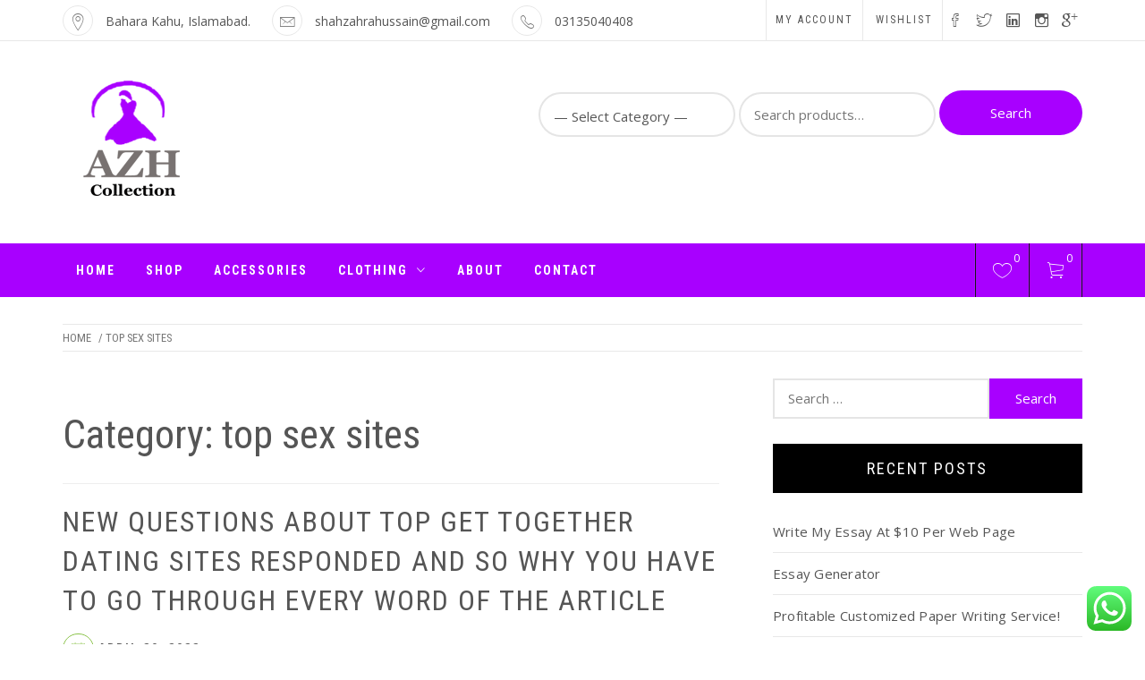

--- FILE ---
content_type: text/html; charset=UTF-8
request_url: https://azhcollections.com/category/top-sex-sites/
body_size: 15816
content:
<!doctype html>
<html lang="en-US">
    <head>
        <meta charset="UTF-8">
        <meta name="viewport" content="width=device-width, initial-scale=1">
        <link rel="profile" href="http://gmpg.org/xfn/11">
        				<script>document.documentElement.className = document.documentElement.className + ' yes-js js_active js'</script>
				<title>top sex sites</title>
<meta name='robots' content='max-image-preview:large' />
<link rel='dns-prefetch' href='//fonts.googleapis.com' />
<link rel="alternate" type="application/rss+xml" title=" &raquo; Feed" href="https://azhcollections.com/feed/" />
<link rel="alternate" type="application/rss+xml" title=" &raquo; Comments Feed" href="https://azhcollections.com/comments/feed/" />
<link rel="alternate" type="application/rss+xml" title=" &raquo; top sex sites Category Feed" href="https://azhcollections.com/category/top-sex-sites/feed/" />
<style id='wp-img-auto-sizes-contain-inline-css' type='text/css'>
img:is([sizes=auto i],[sizes^="auto," i]){contain-intrinsic-size:3000px 1500px}
/*# sourceURL=wp-img-auto-sizes-contain-inline-css */
</style>
<style id='wp-emoji-styles-inline-css' type='text/css'>

	img.wp-smiley, img.emoji {
		display: inline !important;
		border: none !important;
		box-shadow: none !important;
		height: 1em !important;
		width: 1em !important;
		margin: 0 0.07em !important;
		vertical-align: -0.1em !important;
		background: none !important;
		padding: 0 !important;
	}
/*# sourceURL=wp-emoji-styles-inline-css */
</style>
<link rel='stylesheet' id='wp-block-library-css' href='https://azhcollections.com/wp-includes/css/dist/block-library/style.min.css?ver=6.9' type='text/css' media='all' />
<style id='global-styles-inline-css' type='text/css'>
:root{--wp--preset--aspect-ratio--square: 1;--wp--preset--aspect-ratio--4-3: 4/3;--wp--preset--aspect-ratio--3-4: 3/4;--wp--preset--aspect-ratio--3-2: 3/2;--wp--preset--aspect-ratio--2-3: 2/3;--wp--preset--aspect-ratio--16-9: 16/9;--wp--preset--aspect-ratio--9-16: 9/16;--wp--preset--color--black: #000000;--wp--preset--color--cyan-bluish-gray: #abb8c3;--wp--preset--color--white: #ffffff;--wp--preset--color--pale-pink: #f78da7;--wp--preset--color--vivid-red: #cf2e2e;--wp--preset--color--luminous-vivid-orange: #ff6900;--wp--preset--color--luminous-vivid-amber: #fcb900;--wp--preset--color--light-green-cyan: #7bdcb5;--wp--preset--color--vivid-green-cyan: #00d084;--wp--preset--color--pale-cyan-blue: #8ed1fc;--wp--preset--color--vivid-cyan-blue: #0693e3;--wp--preset--color--vivid-purple: #9b51e0;--wp--preset--gradient--vivid-cyan-blue-to-vivid-purple: linear-gradient(135deg,rgb(6,147,227) 0%,rgb(155,81,224) 100%);--wp--preset--gradient--light-green-cyan-to-vivid-green-cyan: linear-gradient(135deg,rgb(122,220,180) 0%,rgb(0,208,130) 100%);--wp--preset--gradient--luminous-vivid-amber-to-luminous-vivid-orange: linear-gradient(135deg,rgb(252,185,0) 0%,rgb(255,105,0) 100%);--wp--preset--gradient--luminous-vivid-orange-to-vivid-red: linear-gradient(135deg,rgb(255,105,0) 0%,rgb(207,46,46) 100%);--wp--preset--gradient--very-light-gray-to-cyan-bluish-gray: linear-gradient(135deg,rgb(238,238,238) 0%,rgb(169,184,195) 100%);--wp--preset--gradient--cool-to-warm-spectrum: linear-gradient(135deg,rgb(74,234,220) 0%,rgb(151,120,209) 20%,rgb(207,42,186) 40%,rgb(238,44,130) 60%,rgb(251,105,98) 80%,rgb(254,248,76) 100%);--wp--preset--gradient--blush-light-purple: linear-gradient(135deg,rgb(255,206,236) 0%,rgb(152,150,240) 100%);--wp--preset--gradient--blush-bordeaux: linear-gradient(135deg,rgb(254,205,165) 0%,rgb(254,45,45) 50%,rgb(107,0,62) 100%);--wp--preset--gradient--luminous-dusk: linear-gradient(135deg,rgb(255,203,112) 0%,rgb(199,81,192) 50%,rgb(65,88,208) 100%);--wp--preset--gradient--pale-ocean: linear-gradient(135deg,rgb(255,245,203) 0%,rgb(182,227,212) 50%,rgb(51,167,181) 100%);--wp--preset--gradient--electric-grass: linear-gradient(135deg,rgb(202,248,128) 0%,rgb(113,206,126) 100%);--wp--preset--gradient--midnight: linear-gradient(135deg,rgb(2,3,129) 0%,rgb(40,116,252) 100%);--wp--preset--font-size--small: 13px;--wp--preset--font-size--medium: 20px;--wp--preset--font-size--large: 36px;--wp--preset--font-size--x-large: 42px;--wp--preset--spacing--20: 0.44rem;--wp--preset--spacing--30: 0.67rem;--wp--preset--spacing--40: 1rem;--wp--preset--spacing--50: 1.5rem;--wp--preset--spacing--60: 2.25rem;--wp--preset--spacing--70: 3.38rem;--wp--preset--spacing--80: 5.06rem;--wp--preset--shadow--natural: 6px 6px 9px rgba(0, 0, 0, 0.2);--wp--preset--shadow--deep: 12px 12px 50px rgba(0, 0, 0, 0.4);--wp--preset--shadow--sharp: 6px 6px 0px rgba(0, 0, 0, 0.2);--wp--preset--shadow--outlined: 6px 6px 0px -3px rgb(255, 255, 255), 6px 6px rgb(0, 0, 0);--wp--preset--shadow--crisp: 6px 6px 0px rgb(0, 0, 0);}:where(.is-layout-flex){gap: 0.5em;}:where(.is-layout-grid){gap: 0.5em;}body .is-layout-flex{display: flex;}.is-layout-flex{flex-wrap: wrap;align-items: center;}.is-layout-flex > :is(*, div){margin: 0;}body .is-layout-grid{display: grid;}.is-layout-grid > :is(*, div){margin: 0;}:where(.wp-block-columns.is-layout-flex){gap: 2em;}:where(.wp-block-columns.is-layout-grid){gap: 2em;}:where(.wp-block-post-template.is-layout-flex){gap: 1.25em;}:where(.wp-block-post-template.is-layout-grid){gap: 1.25em;}.has-black-color{color: var(--wp--preset--color--black) !important;}.has-cyan-bluish-gray-color{color: var(--wp--preset--color--cyan-bluish-gray) !important;}.has-white-color{color: var(--wp--preset--color--white) !important;}.has-pale-pink-color{color: var(--wp--preset--color--pale-pink) !important;}.has-vivid-red-color{color: var(--wp--preset--color--vivid-red) !important;}.has-luminous-vivid-orange-color{color: var(--wp--preset--color--luminous-vivid-orange) !important;}.has-luminous-vivid-amber-color{color: var(--wp--preset--color--luminous-vivid-amber) !important;}.has-light-green-cyan-color{color: var(--wp--preset--color--light-green-cyan) !important;}.has-vivid-green-cyan-color{color: var(--wp--preset--color--vivid-green-cyan) !important;}.has-pale-cyan-blue-color{color: var(--wp--preset--color--pale-cyan-blue) !important;}.has-vivid-cyan-blue-color{color: var(--wp--preset--color--vivid-cyan-blue) !important;}.has-vivid-purple-color{color: var(--wp--preset--color--vivid-purple) !important;}.has-black-background-color{background-color: var(--wp--preset--color--black) !important;}.has-cyan-bluish-gray-background-color{background-color: var(--wp--preset--color--cyan-bluish-gray) !important;}.has-white-background-color{background-color: var(--wp--preset--color--white) !important;}.has-pale-pink-background-color{background-color: var(--wp--preset--color--pale-pink) !important;}.has-vivid-red-background-color{background-color: var(--wp--preset--color--vivid-red) !important;}.has-luminous-vivid-orange-background-color{background-color: var(--wp--preset--color--luminous-vivid-orange) !important;}.has-luminous-vivid-amber-background-color{background-color: var(--wp--preset--color--luminous-vivid-amber) !important;}.has-light-green-cyan-background-color{background-color: var(--wp--preset--color--light-green-cyan) !important;}.has-vivid-green-cyan-background-color{background-color: var(--wp--preset--color--vivid-green-cyan) !important;}.has-pale-cyan-blue-background-color{background-color: var(--wp--preset--color--pale-cyan-blue) !important;}.has-vivid-cyan-blue-background-color{background-color: var(--wp--preset--color--vivid-cyan-blue) !important;}.has-vivid-purple-background-color{background-color: var(--wp--preset--color--vivid-purple) !important;}.has-black-border-color{border-color: var(--wp--preset--color--black) !important;}.has-cyan-bluish-gray-border-color{border-color: var(--wp--preset--color--cyan-bluish-gray) !important;}.has-white-border-color{border-color: var(--wp--preset--color--white) !important;}.has-pale-pink-border-color{border-color: var(--wp--preset--color--pale-pink) !important;}.has-vivid-red-border-color{border-color: var(--wp--preset--color--vivid-red) !important;}.has-luminous-vivid-orange-border-color{border-color: var(--wp--preset--color--luminous-vivid-orange) !important;}.has-luminous-vivid-amber-border-color{border-color: var(--wp--preset--color--luminous-vivid-amber) !important;}.has-light-green-cyan-border-color{border-color: var(--wp--preset--color--light-green-cyan) !important;}.has-vivid-green-cyan-border-color{border-color: var(--wp--preset--color--vivid-green-cyan) !important;}.has-pale-cyan-blue-border-color{border-color: var(--wp--preset--color--pale-cyan-blue) !important;}.has-vivid-cyan-blue-border-color{border-color: var(--wp--preset--color--vivid-cyan-blue) !important;}.has-vivid-purple-border-color{border-color: var(--wp--preset--color--vivid-purple) !important;}.has-vivid-cyan-blue-to-vivid-purple-gradient-background{background: var(--wp--preset--gradient--vivid-cyan-blue-to-vivid-purple) !important;}.has-light-green-cyan-to-vivid-green-cyan-gradient-background{background: var(--wp--preset--gradient--light-green-cyan-to-vivid-green-cyan) !important;}.has-luminous-vivid-amber-to-luminous-vivid-orange-gradient-background{background: var(--wp--preset--gradient--luminous-vivid-amber-to-luminous-vivid-orange) !important;}.has-luminous-vivid-orange-to-vivid-red-gradient-background{background: var(--wp--preset--gradient--luminous-vivid-orange-to-vivid-red) !important;}.has-very-light-gray-to-cyan-bluish-gray-gradient-background{background: var(--wp--preset--gradient--very-light-gray-to-cyan-bluish-gray) !important;}.has-cool-to-warm-spectrum-gradient-background{background: var(--wp--preset--gradient--cool-to-warm-spectrum) !important;}.has-blush-light-purple-gradient-background{background: var(--wp--preset--gradient--blush-light-purple) !important;}.has-blush-bordeaux-gradient-background{background: var(--wp--preset--gradient--blush-bordeaux) !important;}.has-luminous-dusk-gradient-background{background: var(--wp--preset--gradient--luminous-dusk) !important;}.has-pale-ocean-gradient-background{background: var(--wp--preset--gradient--pale-ocean) !important;}.has-electric-grass-gradient-background{background: var(--wp--preset--gradient--electric-grass) !important;}.has-midnight-gradient-background{background: var(--wp--preset--gradient--midnight) !important;}.has-small-font-size{font-size: var(--wp--preset--font-size--small) !important;}.has-medium-font-size{font-size: var(--wp--preset--font-size--medium) !important;}.has-large-font-size{font-size: var(--wp--preset--font-size--large) !important;}.has-x-large-font-size{font-size: var(--wp--preset--font-size--x-large) !important;}
/*# sourceURL=global-styles-inline-css */
</style>

<style id='classic-theme-styles-inline-css' type='text/css'>
/*! This file is auto-generated */
.wp-block-button__link{color:#fff;background-color:#32373c;border-radius:9999px;box-shadow:none;text-decoration:none;padding:calc(.667em + 2px) calc(1.333em + 2px);font-size:1.125em}.wp-block-file__button{background:#32373c;color:#fff;text-decoration:none}
/*# sourceURL=/wp-includes/css/classic-themes.min.css */
</style>
<link rel='stylesheet' id='contact-form-7-css' href='https://azhcollections.com/wp-content/plugins/contact-form-7/includes/css/styles.css?ver=5.4.1' type='text/css' media='all' />
<link rel='stylesheet' id='woocommerce-layout-css' href='https://azhcollections.com/wp-content/plugins/woocommerce/assets/css/woocommerce-layout.css?ver=5.4.4' type='text/css' media='all' />
<link rel='stylesheet' id='woocommerce-smallscreen-css' href='https://azhcollections.com/wp-content/plugins/woocommerce/assets/css/woocommerce-smallscreen.css?ver=5.4.4' type='text/css' media='only screen and (max-width: 768px)' />
<link rel='stylesheet' id='woocommerce-general-css' href='https://azhcollections.com/wp-content/plugins/woocommerce/assets/css/woocommerce.css?ver=5.4.4' type='text/css' media='all' />
<style id='woocommerce-inline-inline-css' type='text/css'>
.woocommerce form .form-row .required { visibility: visible; }
/*# sourceURL=woocommerce-inline-inline-css */
</style>
<link rel='stylesheet' id='dashicons-css' href='https://azhcollections.com/wp-includes/css/dashicons.min.css?ver=6.9' type='text/css' media='all' />
<style id='dashicons-inline-css' type='text/css'>
[data-font="Dashicons"]:before {font-family: 'Dashicons' !important;content: attr(data-icon) !important;speak: none !important;font-weight: normal !important;font-variant: normal !important;text-transform: none !important;line-height: 1 !important;font-style: normal !important;-webkit-font-smoothing: antialiased !important;-moz-osx-font-smoothing: grayscale !important;}
/*# sourceURL=dashicons-inline-css */
</style>
<link rel='stylesheet' id='woocommerce_prettyPhoto_css-css' href='//azhcollections.com/wp-content/plugins/woocommerce/assets/css/prettyPhoto.css?ver=3.1.6' type='text/css' media='all' />
<link rel='stylesheet' id='jquery-selectBox-css' href='https://azhcollections.com/wp-content/plugins/yith-woocommerce-wishlist/assets/css/jquery.selectBox.css?ver=1.2.0' type='text/css' media='all' />
<link rel='stylesheet' id='yith-wcwl-font-awesome-css' href='https://azhcollections.com/wp-content/plugins/yith-woocommerce-wishlist/assets/css/font-awesome.css?ver=4.7.0' type='text/css' media='all' />
<link rel='stylesheet' id='yith-wcwl-main-css' href='https://azhcollections.com/wp-content/plugins/yith-woocommerce-wishlist/assets/css/style.css?ver=3.0.22' type='text/css' media='all' />
<style id='yith-wcwl-main-inline-css' type='text/css'>
.yith-wcwl-share li a{color: #FFFFFF;}.yith-wcwl-share li a:hover{color: #FFFFFF;}.yith-wcwl-share a.facebook{background: #39599E; background-color: #39599E;}.yith-wcwl-share a.facebook:hover{background: #39599E; background-color: #39599E;}.yith-wcwl-share a.twitter{background: #45AFE2; background-color: #45AFE2;}.yith-wcwl-share a.twitter:hover{background: #39599E; background-color: #39599E;}.yith-wcwl-share a.pinterest{background: #AB2E31; background-color: #AB2E31;}.yith-wcwl-share a.pinterest:hover{background: #39599E; background-color: #39599E;}.yith-wcwl-share a.email{background: #FBB102; background-color: #FBB102;}.yith-wcwl-share a.email:hover{background: #39599E; background-color: #39599E;}.yith-wcwl-share a.whatsapp{background: #00A901; background-color: #00A901;}.yith-wcwl-share a.whatsapp:hover{background: #39599E; background-color: #39599E;}
/*# sourceURL=yith-wcwl-main-inline-css */
</style>
<link rel='stylesheet' id='ionicons-css' href='https://azhcollections.com/wp-content/themes/shop-elite/assets/lib/ionicons/css/ionicons.min.css?ver=6.9' type='text/css' media='all' />
<link rel='stylesheet' id='animate-css' href='https://azhcollections.com/wp-content/themes/shop-elite/assets/lib/animate/animate.min.css?ver=6.9' type='text/css' media='all' />
<link rel='stylesheet' id='bootstrap-css' href='https://azhcollections.com/wp-content/themes/shop-elite/assets/lib/bootstrap/css/bootstrap.min.css?ver=6.9' type='text/css' media='all' />
<link rel='stylesheet' id='shop-elite-slider-css' href='https://azhcollections.com/wp-content/themes/shop-elite/assets/saga/css/slider.css?ver=6.9' type='text/css' media='all' />
<link rel='stylesheet' id='shop-elite-style-css' href='https://azhcollections.com/wp-content/themes/shop-elite/style.css?ver=6.9' type='text/css' media='all' />
<link rel='stylesheet' id='shop-elite-google-fonts-css' href='https://fonts.googleapis.com/css?family=Roboto%20Condensed:300,400,700|Open%20Sans:300,400italic,400,700&#038;subset=latin,latin-ext' type='text/css' media='all' />
<link rel='stylesheet' id='shop-elite-woocommerce-style-css' href='https://azhcollections.com/wp-content/themes/shop-elite/woocommerce.css?ver=6.9' type='text/css' media='all' />
<style id='shop-elite-woocommerce-style-inline-css' type='text/css'>
@font-face {
			font-family: "star";
			src: url("https://azhcollections.com/wp-content/plugins/woocommerce/assets/fonts/star.eot");
			src: url("https://azhcollections.com/wp-content/plugins/woocommerce/assets/fonts/star.eot?#iefix") format("embedded-opentype"),
				url("https://azhcollections.com/wp-content/plugins/woocommerce/assets/fonts/star.woff") format("woff"),
				url("https://azhcollections.com/wp-content/plugins/woocommerce/assets/fonts/star.ttf") format("truetype"),
				url("https://azhcollections.com/wp-content/plugins/woocommerce/assets/fonts/star.svg#star") format("svg");
			font-weight: normal;
			font-style: normal;
		}
/*# sourceURL=shop-elite-woocommerce-style-inline-css */
</style>
<link rel='stylesheet' id='wpgmp-frontend_css-css' href='https://azhcollections.com/wp-content/plugins/wp-google-map-plugin/assets/css/frontend.css?ver=6.9' type='text/css' media='all' />
<script type="text/javascript" src="https://azhcollections.com/wp-includes/js/jquery/jquery.min.js?ver=3.7.1" id="jquery-core-js"></script>
<script type="text/javascript" src="https://azhcollections.com/wp-includes/js/jquery/jquery-migrate.min.js?ver=3.4.1" id="jquery-migrate-js"></script>
<link rel="https://api.w.org/" href="https://azhcollections.com/wp-json/" /><link rel="alternate" title="JSON" type="application/json" href="https://azhcollections.com/wp-json/wp/v2/categories/139" /><link rel="EditURI" type="application/rsd+xml" title="RSD" href="https://azhcollections.com/xmlrpc.php?rsd" />
<meta name="generator" content="WordPress 6.9" />
<meta name="generator" content="WooCommerce 5.4.4" />
	<noscript><style>.woocommerce-product-gallery{ opacity: 1 !important; }</style></noscript>
	<style type="text/css">.recentcomments a{display:inline !important;padding:0 !important;margin:0 !important;}</style>		<style type="text/css">
					.site-title,
			.site-description {
				position: absolute;
				clip: rect(1px, 1px, 1px, 1px);
			}
				</style>
		<link rel="icon" href="https://azhcollections.com/wp-content/uploads/2021/02/cropped-azh-2-32x32.png" sizes="32x32" />
<link rel="icon" href="https://azhcollections.com/wp-content/uploads/2021/02/cropped-azh-2-192x192.png" sizes="192x192" />
<link rel="apple-touch-icon" href="https://azhcollections.com/wp-content/uploads/2021/02/cropped-azh-2-180x180.png" />
<meta name="msapplication-TileImage" content="https://azhcollections.com/wp-content/uploads/2021/02/cropped-azh-2-270x270.png" />
<style type="text/css">/** Mega Menu CSS: fs **/</style>
    </head>
<body class="archive category category-top-sex-sites category-139 wp-custom-logo wp-theme-shop-elite theme-shop-elite woocommerce-no-js hfeed right-sidebar woocommerce woocommerce-active">

    <div class="preloader"></div>
    
<div id="page" class="site">
    <a class="skip-link screen-reader-text" href="#content">Skip to content</a>
        <header id="saga-header" class="site-header">
                    <div class="saga-topnav">
                <div class="container">
                            <div class="top-bar-left ">
                                        <div class="saga-info">
                                            <div class="info-icon">
                            <i class="ion-ios-location-outline"></i>
                        </div>
                                        <div class="info-content">
                        <span>
                            Bahara Kahu, Islamabad.                        </span>
                    </div>
                </div>
                                        <div class="saga-info">
                                            <div class="info-icon">
                            <i class="ion-ios-email-outline"></i>
                        </div>
                                        <div class="info-content">
                        <span>
                            <a href="mailto:&#115;h&#097;hzahr&#097;hu&#115;&#115;a&#105;&#110;&#064;gm&#097;i&#108;.&#099;&#111;m">&#115;h&#097;hzahr&#097;hu&#115;&#115;a&#105;&#110;&#064;gm&#097;i&#108;.&#099;&#111;m</a>                        </span>
                    </div>
                </div>
                                        <div class="saga-info">
                                            <div class="info-icon">
                            <i class="ion-ios-telephone-outline"></i>
                        </div>
                                        <div class="info-content">
                        <span>
                            03135040408                        </span>
                    </div>
                </div>
                    </div>
                <div class="top-bar-right">
                    <div class="top-nav">
                <div class="menu-top-navigation-container"><ul id="top-menu" class=""><li id="menu-item-224" class="menu-item menu-item-type-post_type menu-item-object-page menu-item-224"><a href="https://azhcollections.com/my-account-2/">My account</a></li>
<li id="menu-item-223" class="menu-item menu-item-type-post_type menu-item-object-page menu-item-223"><a href="https://azhcollections.com/wishlist-2/">Wishlist</a></li>
</ul></div>            </div>
                        <div class="social-icons">
                <div class="menu-social-navigation-container"><ul id="social-menu" class=""><li id="menu-item-19" class="menu-item menu-item-type-custom menu-item-object-custom menu-item-19"><a target="_blank" href="http://facebook.com"><span class="screen-reader-text">facebook</span></a></li>
<li id="menu-item-20" class="menu-item menu-item-type-custom menu-item-object-custom menu-item-20"><a target="_blank" href="http://twitter.com"><span class="screen-reader-text">twitter</span></a></li>
<li id="menu-item-23" class="menu-item menu-item-type-custom menu-item-object-custom menu-item-23"><a target="_blank" href="http://linkedin.com"><span class="screen-reader-text">linkedin</span></a></li>
<li id="menu-item-24" class="menu-item menu-item-type-custom menu-item-object-custom menu-item-24"><a target="_blank" href="http://instagram.com"><span class="screen-reader-text">instagram</span></a></li>
<li id="menu-item-25" class="menu-item menu-item-type-custom menu-item-object-custom menu-item-25"><a target="_blank" href="http://plus.google.com"><span class="screen-reader-text">googleplus</span></a></li>
</ul></div>            </div>
                </div>
                    </div>
            </div>
                <div class="header-middle data-bg" data-background="">
            <div class="container">
                <div class="row">
                            <div class="col-md-4 col-sm-12">
            <div class="site-branding">
                <a href="https://azhcollections.com/" class="custom-logo-link" rel="home"><img width="159" height="146" src="https://azhcollections.com/wp-content/uploads/2021/02/azh-2.png" class="custom-logo" alt="" decoding="async" /></a>                    <p class="site-title">
                        <a href="https://azhcollections.com/" rel="home">
                                                    </a>
                    </p>
                            </div><!-- .site-branding -->
        </div>
                <div class="col-md-8 col-sm-12">
            <div class="head-top-right">
                <div class="mobile-table-align">
                    <div class="mobile-table-cell">
                                <form role="search" method="get" class="form-inline woocommerce-product-search" action="https://azhcollections.com/">
                            <div class="form-group select-category-search">
                    <select name="product_cat">
                        <option value="">&mdash; Select Category &mdash;</option>
                                                    <option value="accessories" >Accessories</option>
                                                        <option value="clothing" >Clothing</option>
                                                        <option value="mens-clothing" >Men&#039;s Clothing</option>
                                                        <option value="music" >Music</option>
                                                        <option value="shoes" >Shoes</option>
                                                        <option value="types" >Types</option>
                                                        <option value="watches" >Watches</option>
                                                        <option value="womens-clothing" >Women&#039;s Clothing</option>
                                                </select>
                </div>
                        <div class="form-group">
                <label class="screen-reader-text" for="woocommerce-product-search-field">Search for:</label>
                <input type="search" id="woocommerce-product-search-field" class="search-field" placeholder="Search products&hellip;" value="" name="s" />
            </div>
            <button type="submit" value="Search">Search</button>
            <input type="hidden" name="post_type" value="product" />
        </form>
                                <div class="hidden-md hidden-lg">
                            <div class="close-popup"></div>
                        </div>
                    </div>
                </div>
            </div>
        </div>
                        </div>
            </div>
        </div>
                <div class="saga-navigation">
            <div class="container">
                <nav id="site-navigation" class="main-navigation saga-nav saga-nav-left">
                        <span class="toggle-menu" aria-controls="primary-menu" aria-expanded="false">
                             <span class="screen-reader-text">
                                Primary Menu                            </span>
                            <i class="ham"></i>
                        </span>

                    <div class="menu"><ul id="primary-menu" class="menu"><li id="menu-item-15" class="menu-item menu-item-type-custom menu-item-object-custom menu-item-home menu-item-15"><a href="https://azhcollections.com/">Home</a></li>
<li id="menu-item-16" class="menu-item menu-item-type-post_type menu-item-object-page menu-item-16"><a href="https://azhcollections.com/shop/">Shop</a></li>
<li id="menu-item-66" class="menu-item menu-item-type-taxonomy menu-item-object-product_cat menu-item-66"><a href="https://azhcollections.com/product-category/accessories/">Accessories</a></li>
<li id="menu-item-70" class="menu-item menu-item-type-taxonomy menu-item-object-product_cat menu-item-has-children menu-item-70"><a href="https://azhcollections.com/product-category/clothing/">Clothing</a>
<ul class="sub-menu">
	<li id="menu-item-67" class="menu-item menu-item-type-taxonomy menu-item-object-product_cat menu-item-67"><a href="https://azhcollections.com/product-category/clothing/mens-clothing/">Men&#8217;s Clothing</a></li>
	<li id="menu-item-68" class="menu-item menu-item-type-taxonomy menu-item-object-product_cat menu-item-68"><a href="https://azhcollections.com/product-category/clothing/womens-clothing/">Women&#8217;s Clothing</a></li>
</ul>
</li>
<li id="menu-item-262" class="menu-item menu-item-type-custom menu-item-object-custom menu-item-262"><a href="https://azhcollections.com/about">About</a></li>
<li id="menu-item-263" class="menu-item menu-item-type-custom menu-item-object-custom menu-item-263"><a href="https://azhcollections.com/contact">Contact</a></li>
</ul></div>                </nav><!-- #site-navigation -->
                <div class="saga-nav saga-nav-right">
                    <div class="hidden-md hidden-lg saga-woo-nav">
                        <div class="saga-wooicon">
                            <span class="icon-search">
                                <i class="ion-ios-search-strong"></i>
                            </span>
                        </div>
                    </div>
                        <div class="saga-wishlist saga-woo-nav">
            <div class="saga-wooicon">
                <a class="saga-wishlist-trigger" href="https://azhcollections.com/wishlist/">
                    <i class="ion-ios-heart-outline"></i>                    <span class="saga-woo-counter">0</span>
                </a>
            </div>
        </div>
            <div class="saga-minicart saga-woo-nav">
            <div class="saga-wooicon ">
                        <a class="saga-mincart-trigger" href="javascript:void(0)">
            <i class="ion-ios-cart-outline"></i>            <span class="saga-woo-counter">0</span>
        </a>
                    </div>
            <div class="saga-mincart-items">
                <div class="widget woocommerce widget_shopping_cart"><div class="widget_shopping_cart_content"></div></div>            </div>
        </div>
                        </div>
            </div>
        </div>
                </header>
                <div id="content" class="site-content">
        <nav class="woocommerce-breadcrumb"><a href="https://azhcollections.com">Home</a>&nbsp;&#47;&nbsp;top sex sites</nav>
	<div id="primary" class="content-area">
		<main id="main" class="site-main">

		
			<header class="page-header">
				<h1 class="page-title">Category: <span>top sex sites</span></h1>			</header><!-- .page-header -->

			
<article id="post-1367" class="post-1367 post type-post status-publish format-standard hentry category-top-sex-sites show-image">
	<header class="entry-header">
		<h2 class="entry-title"><a href="https://azhcollections.com/2022/04/20/new-questions-about-top-get-together-dating-sites-responded-and-so-why-you-have-to-go-through-every-word-of-the-article/" rel="bookmark">New Questions About Top Get together Dating Sites Responded And So why You Have To Go through Every Word of The Article</a></h2>			<div class="entry-meta">
				<span class="posted-on"><i class="ion-ios-calendar-outline saga-icon"></i><a href="https://azhcollections.com/2022/04/20/new-questions-about-top-get-together-dating-sites-responded-and-so-why-you-have-to-go-through-every-word-of-the-article/" rel="bookmark"><time class="entry-date published" datetime="2022-04-20T00:00:00+00:00">April 20, 2022</time><time class="updated" datetime="2022-05-04T21:35:22+00:00">May 4, 2022</time></a></span><span class="byline"><i class="ion-ios-person-outline saga-icon"></i><span class="author vcard"><a class="url fn n" href="https://azhcollections.com/author/admin/">admin</a></span></span>			</div><!-- .entry-meta -->
			</header><!-- .entry-header -->

	
	<div class="entry-content">
        <footer class="entry-footer">
            <span class="cat-links"><i class="ion-ios-folder-outline saga-icon"></i><a href="https://azhcollections.com/category/top-sex-sites/" rel="category tag">top sex sites</a></span><span class="comments-link"><i class="ion-ios-chatbubble-outline saga-icon saga-icon-1"></i><a href="https://azhcollections.com/2022/04/20/new-questions-about-top-get-together-dating-sites-responded-and-so-why-you-have-to-go-through-every-word-of-the-article/#respond">Leave a Comment<span class="screen-reader-text"> on New Questions About Top Get together Dating Sites Responded And So why You Have To Go through Every Word of The Article</span></a></span>        </footer><!-- .entry-footer -->
		<p>Content When Would Hookup Web Pages Get Started? Samir Bannout As well as the Golden Regarding Bodybuilding Precisely what is The Difference Among Dating Websites And Hookup Web Pages? Finest Hookup Web Sites In 2022 LoveScout24 positions a variety of<a class="main-btn main-btn-primary main-btn-small moretag" href="https://azhcollections.com/2022/04/20/new-questions-about-top-get-together-dating-sites-responded-and-so-why-you-have-to-go-through-every-word-of-the-article/"> Read More</a></p>
	</div><!-- .entry-content -->
</article><!-- #post-1367 -->

		</main><!-- #main -->
	</div><!-- #primary -->

            <aside id="secondary" class="widget-area">
                <div id="search-2" class="widget widget_search"><form role="search" method="get" class="search-form" action="https://azhcollections.com/">
				<label>
					<span class="screen-reader-text">Search for:</span>
					<input type="search" class="search-field" placeholder="Search &hellip;" value="" name="s" />
				</label>
				<input type="submit" class="search-submit" value="Search" />
			</form></div>
		<div id="recent-posts-2" class="widget widget_recent_entries">
		<div class="saga-title-wrapper"><h2 class="widget-title">Recent Posts</h2></div>
		<ul>
											<li>
					<a href="https://azhcollections.com/2022/08/02/write-my-essay-at-10-per-web-page/">Write My Essay At $10 Per Web Page</a>
									</li>
											<li>
					<a href="https://azhcollections.com/2022/08/02/essay-generator/">Essay Generator</a>
									</li>
											<li>
					<a href="https://azhcollections.com/2022/08/02/profitable-customized-paper-writing-service/">Profitable Customized Paper Writing Service!</a>
									</li>
											<li>
					<a href="https://azhcollections.com/2022/07/27/dissertation-writing-services-from-skilled-phd-writers-2/">Dissertation Writing Services From Skilled Phd Writers</a>
									</li>
											<li>
					<a href="https://azhcollections.com/2022/07/27/dissertation-writing-services-from-skilled-phd-writers/">Dissertation Writing Services From Skilled Phd Writers</a>
									</li>
					</ul>

		</div><div id="recent-comments-2" class="widget widget_recent_comments"><div class="saga-title-wrapper"><h2 class="widget-title">Recent Comments</h2></div><ul id="recentcomments"><li class="recentcomments"><span class="comment-author-link"><a href="https://wordpress.org/" class="url" rel="ugc external nofollow">A WordPress Commenter</a></span> on <a href="https://azhcollections.com/2021/02/14/hello-world/#comment-1">Hello world!</a></li><li class="recentcomments"><span class="comment-author-link">John</span> on <a href="https://azhcollections.com/product/gallery-product/#comment-4">Trending clothes for Girls</a></li><li class="recentcomments"><span class="comment-author-link">June</span> on <a href="https://azhcollections.com/product/blue-summer-maxi-style-denim-abaya-blue-denim-jeans-everyday-abaya-new-design-trending-abaya-denim-turkish-coat-full-front-open-denim-coat-jilbab/#comment-3">Abaya Collection</a></li><li class="recentcomments"><span class="comment-author-link">Brad</span> on <a href="https://azhcollections.com/product/blue-summer-maxi-style-denim-abaya-blue-denim-jeans-everyday-abaya-new-design-trending-abaya-denim-turkish-coat-full-front-open-denim-coat-jilbab/#comment-2">Abaya Collection</a></li></ul></div><div id="archives-3" class="widget widget_archive"><div class="saga-title-wrapper"><h2 class="widget-title">Archives</h2></div>
			<ul>
					<li><a href='https://azhcollections.com/2022/08/'>August 2022</a></li>
	<li><a href='https://azhcollections.com/2022/07/'>July 2022</a></li>
	<li><a href='https://azhcollections.com/2022/06/'>June 2022</a></li>
	<li><a href='https://azhcollections.com/2022/05/'>May 2022</a></li>
	<li><a href='https://azhcollections.com/2022/04/'>April 2022</a></li>
	<li><a href='https://azhcollections.com/2022/03/'>March 2022</a></li>
	<li><a href='https://azhcollections.com/2022/02/'>February 2022</a></li>
	<li><a href='https://azhcollections.com/2022/01/'>January 2022</a></li>
	<li><a href='https://azhcollections.com/2021/12/'>December 2021</a></li>
	<li><a href='https://azhcollections.com/2021/11/'>November 2021</a></li>
	<li><a href='https://azhcollections.com/2021/10/'>October 2021</a></li>
	<li><a href='https://azhcollections.com/2021/09/'>September 2021</a></li>
	<li><a href='https://azhcollections.com/2021/08/'>August 2021</a></li>
	<li><a href='https://azhcollections.com/2021/07/'>July 2021</a></li>
	<li><a href='https://azhcollections.com/2021/05/'>May 2021</a></li>
	<li><a href='https://azhcollections.com/2021/04/'>April 2021</a></li>
	<li><a href='https://azhcollections.com/2021/03/'>March 2021</a></li>
	<li><a href='https://azhcollections.com/2021/02/'>February 2021</a></li>
	<li><a href='https://azhcollections.com/2021/01/'>January 2021</a></li>
	<li><a href='https://azhcollections.com/2020/12/'>December 2020</a></li>
	<li><a href='https://azhcollections.com/2020/11/'>November 2020</a></li>
	<li><a href='https://azhcollections.com/2020/10/'>October 2020</a></li>
	<li><a href='https://azhcollections.com/2020/09/'>September 2020</a></li>
	<li><a href='https://azhcollections.com/2020/08/'>August 2020</a></li>
	<li><a href='https://azhcollections.com/2020/07/'>July 2020</a></li>
	<li><a href='https://azhcollections.com/2020/06/'>June 2020</a></li>
	<li><a href='https://azhcollections.com/2020/05/'>May 2020</a></li>
	<li><a href='https://azhcollections.com/2020/04/'>April 2020</a></li>
	<li><a href='https://azhcollections.com/2020/03/'>March 2020</a></li>
	<li><a href='https://azhcollections.com/2020/02/'>February 2020</a></li>
	<li><a href='https://azhcollections.com/2020/01/'>January 2020</a></li>
	<li><a href='https://azhcollections.com/2019/12/'>December 2019</a></li>
	<li><a href='https://azhcollections.com/2019/11/'>November 2019</a></li>
	<li><a href='https://azhcollections.com/2019/10/'>October 2019</a></li>
	<li><a href='https://azhcollections.com/2019/09/'>September 2019</a></li>
	<li><a href='https://azhcollections.com/2019/08/'>August 2019</a></li>
	<li><a href='https://azhcollections.com/2019/07/'>July 2019</a></li>
	<li><a href='https://azhcollections.com/2019/05/'>May 2019</a></li>
	<li><a href='https://azhcollections.com/2019/03/'>March 2019</a></li>
	<li><a href='https://azhcollections.com/2018/05/'>May 2018</a></li>
			</ul>

			</div><div id="categories-3" class="widget widget_categories"><div class="saga-title-wrapper"><h2 class="widget-title">Categories</h2></div>
			<ul>
					<li class="cat-item cat-item-47"><a href="https://azhcollections.com/category/bez-rubriki/">! Без рубрики</a>
</li>
	<li class="cat-item cat-item-225"><a href="https://azhcollections.com/category/1xbet/">1xbet</a>
</li>
	<li class="cat-item cat-item-46"><a href="https://azhcollections.com/category/contentslot/">Articles</a>
</li>
	<li class="cat-item cat-item-121"><a href="https://azhcollections.com/category/autobahn-motors/">Autobahn motors</a>
</li>
	<li class="cat-item cat-item-153"><a href="https://azhcollections.com/category/azartnye-onlajn-igry/">Aзартные онлайн игры</a>
</li>
	<li class="cat-item cat-item-148"><a href="https://azhcollections.com/category/bahis/">Bahis</a>
</li>
	<li class="cat-item cat-item-137"><a href="https://azhcollections.com/category/bahis-satesi/">Bahis satesi</a>
</li>
	<li class="cat-item cat-item-154"><a href="https://azhcollections.com/category/bahis-siteleri/">Bahis siteleri</a>
</li>
	<li class="cat-item cat-item-147"><a href="https://azhcollections.com/category/bahis-sitesi/">Bahis Sitesi</a>
</li>
	<li class="cat-item cat-item-146"><a href="https://azhcollections.com/category/bahsegel/">Bahsegel</a>
</li>
	<li class="cat-item cat-item-135"><a href="https://azhcollections.com/category/best-latin-bride/">best latin bride</a>
</li>
	<li class="cat-item cat-item-228"><a href="https://azhcollections.com/category/betinia/">Betinia</a>
</li>
	<li class="cat-item cat-item-131"><a href="https://azhcollections.com/category/bettilt/">Bettilt</a>
</li>
	<li class="cat-item cat-item-144"><a href="https://azhcollections.com/category/bhahsegel/">Bhahsegel</a>
</li>
	<li class="cat-item cat-item-155"><a href="https://azhcollections.com/category/bitcoin-news/">Bitcoin News</a>
</li>
	<li class="cat-item cat-item-133"><a href="https://azhcollections.com/category/bitcoin-trading/">Bitcoin Trading</a>
</li>
	<li class="cat-item cat-item-50"><a href="https://azhcollections.com/category/blog/">blog</a>
</li>
	<li class="cat-item cat-item-171"><a href="https://azhcollections.com/category/bookkeeping/">Bookkeeping</a>
</li>
	<li class="cat-item cat-item-226"><a href="https://azhcollections.com/category/boomerang-casino/">Boomerang Casino</a>
</li>
	<li class="cat-item cat-item-206"><a href="https://azhcollections.com/category/canli-casino/">canli casino</a>
</li>
	<li class="cat-item cat-item-104"><a href="https://azhcollections.com/category/capital-gun-club/">Capital gun club</a>
</li>
	<li class="cat-item cat-item-207"><a href="https://azhcollections.com/category/cdma-%d1%82%d0%b5%d0%bb%d0%b5%d1%84%d0%be%d0%bd%d1%8b/">cdma телефоны</a>
</li>
	<li class="cat-item cat-item-142"><a href="https://azhcollections.com/category/dating-women/">dating women</a>
</li>
	<li class="cat-item cat-item-87"><a href="https://azhcollections.com/category/digital-marketing/">Digital marketing</a>
</li>
	<li class="cat-item cat-item-209"><a href="https://azhcollections.com/category/education/">Education</a>
</li>
	<li class="cat-item cat-item-48"><a href="https://azhcollections.com/category/essay-services/">Essay Services</a>
</li>
	<li class="cat-item cat-item-16"><a href="https://azhcollections.com/category/fashion/">Fashion</a>
</li>
	<li class="cat-item cat-item-78"><a href="https://azhcollections.com/category/gambling-free-slot-machines/">Gambling free slot machines</a>
</li>
	<li class="cat-item cat-item-180"><a href="https://azhcollections.com/category/gambling-online-for-money/">Gambling online for money</a>
</li>
	<li class="cat-item cat-item-126"><a href="https://azhcollections.com/category/hair-transplant/">Hair transplant</a>
</li>
	<li class="cat-item cat-item-136"><a href="https://azhcollections.com/category/hookup-online/">hookup online</a>
</li>
	<li class="cat-item cat-item-140"><a href="https://azhcollections.com/category/hookup-sites-that-works-hookupguide-org/">hookup sites that works hookupguide.org</a>
</li>
	<li class="cat-item cat-item-222"><a href="https://azhcollections.com/category/ice-casino-40/">Ice Casino</a>
</li>
	<li class="cat-item cat-item-134"><a href="https://azhcollections.com/category/latin-mail-order-brides/">latin mail order brides</a>
</li>
	<li class="cat-item cat-item-234"><a href="https://azhcollections.com/category/loans/">Loans</a>
</li>
	<li class="cat-item cat-item-132"><a href="https://azhcollections.com/category/mail-order-bride/">mail order bride</a>
</li>
	<li class="cat-item cat-item-65"><a href="https://azhcollections.com/category/mail-order-brides/">mail order brides</a>
</li>
	<li class="cat-item cat-item-17"><a href="https://azhcollections.com/category/fashion/men/">Men</a>
</li>
	<li class="cat-item cat-item-115"><a href="https://azhcollections.com/category/monkey-game-play-free/">Monkey game play free</a>
</li>
	<li class="cat-item cat-item-229"><a href="https://azhcollections.com/category/mostbet/">Mostbet</a>
</li>
	<li class="cat-item cat-item-223"><a href="https://azhcollections.com/category/n1-casino/">N1 casino</a>
</li>
	<li class="cat-item cat-item-130"><a href="https://azhcollections.com/category/new-post-2/">New Post</a>
</li>
	<li class="cat-item cat-item-186"><a href="https://azhcollections.com/category/online-casino/">Online Casino</a>
</li>
	<li class="cat-item cat-item-129"><a href="https://azhcollections.com/category/paribahis/">Paribahis</a>
</li>
	<li class="cat-item cat-item-221"><a href="https://azhcollections.com/category/parimatch/">Parimatch</a>
</li>
	<li class="cat-item cat-item-145"><a href="https://azhcollections.com/category/payday-loans/">Payday Loans</a>
</li>
	<li class="cat-item cat-item-160"><a href="https://azhcollections.com/category/payday-loans-online-2/">Payday Loans Online</a>
</li>
	<li class="cat-item cat-item-83"><a href="https://azhcollections.com/category/pizza-delivery/">Pizza delivery</a>
</li>
	<li class="cat-item cat-item-117"><a href="https://azhcollections.com/category/play-monkey-free/">Play monkey free</a>
</li>
	<li class="cat-item cat-item-227"><a href="https://azhcollections.com/category/power-casino/">Power Casino</a>
</li>
	<li class="cat-item cat-item-138"><a href="https://azhcollections.com/category/sex-chat-sites/">sex chat sites</a>
</li>
	<li class="cat-item cat-item-18"><a href="https://azhcollections.com/category/shop/">Shop</a>
</li>
	<li class="cat-item cat-item-232"><a href="https://azhcollections.com/category/slot-machines/">Slot machines</a>
</li>
	<li class="cat-item cat-item-101"><a href="https://azhcollections.com/category/slot-machines-book-of-ra-free/">Slot machines book of ra free</a>
</li>
	<li class="cat-item cat-item-98"><a href="https://azhcollections.com/category/slot-machines-free/">Slot machines free</a>
</li>
	<li class="cat-item cat-item-231"><a href="https://azhcollections.com/category/sober-living/">Sober living</a>
</li>
	<li class="cat-item cat-item-224"><a href="https://azhcollections.com/category/sportaza/">Sportaza</a>
</li>
	<li class="cat-item cat-item-90"><a href="https://azhcollections.com/category/start-own-business/">Start own business</a>
</li>
	<li class="cat-item cat-item-19"><a href="https://azhcollections.com/category/summer/">Summer</a>
</li>
	<li class="cat-item cat-item-110"><a href="https://azhcollections.com/category/summer-vacation/">Summer vacation</a>
</li>
	<li class="cat-item cat-item-71"><a href="https://azhcollections.com/category/taxi-service/">Taxi service</a>
</li>
	<li class="cat-item cat-item-58"><a href="https://azhcollections.com/category/top-best-online-casinos/">Top best online casinos</a>
</li>
	<li class="cat-item cat-item-54"><a href="https://azhcollections.com/category/top-best-slot-machines-online/">Top best slot machines online</a>
</li>
	<li class="cat-item cat-item-139 current-cat"><a aria-current="page" href="https://azhcollections.com/category/top-sex-sites/">top sex sites</a>
</li>
	<li class="cat-item cat-item-20"><a href="https://azhcollections.com/category/trending/">Trending</a>
</li>
	<li class="cat-item cat-item-1"><a href="https://azhcollections.com/category/uncategorized/">Uncategorized</a>
</li>
	<li class="cat-item cat-item-66"><a href="https://azhcollections.com/category/what-are-online-casino-slots/">What are online casino slots</a>
</li>
	<li class="cat-item cat-item-21"><a href="https://azhcollections.com/category/fashion/women/">Women</a>
</li>
	<li class="cat-item cat-item-82"><a href="https://azhcollections.com/category/zaklady-bukmacherskie-ranking/">zaklady bukmacherskie ranking</a>
</li>
	<li class="cat-item cat-item-51"><a href="https://azhcollections.com/category/azartnye-igry/">Азартные игры</a>
</li>
	<li class="cat-item cat-item-187"><a href="https://azhcollections.com/category/%d0%b1%d0%b5%d1%81%d0%bf%d0%bb%d0%b0%d1%82%d0%bd%d0%be-%d0%b0%d0%b7%d0%b0%d1%80%d1%82%d0%bd%d1%8b%d0%b5-%d0%b8%d0%b3%d1%80%d1%8b/">Бесплатно азартные игры</a>
</li>
	<li class="cat-item cat-item-181"><a href="https://azhcollections.com/category/%d0%b1%d0%b5%d1%81%d0%bf%d0%bb%d0%b0%d1%82%d0%bd%d1%8b%d0%b5-%d0%b0%d0%b7%d0%b0%d1%80%d1%82%d0%bd%d1%8b%d0%b5-%d0%b8%d0%b3%d1%80%d1%8b/">Бесплатные азартные игры</a>
</li>
	<li class="cat-item cat-item-185"><a href="https://azhcollections.com/category/%d0%b3%d1%80%d0%b0-%d0%ba%d0%b0%d0%b7%d0%b8%d0%bd%d0%be/">Гра казино</a>
</li>
	<li class="cat-item cat-item-184"><a href="https://azhcollections.com/category/dzhekpoti-v-igrovih-avtomatah/">Джекпоти в ігрових автоматах</a>
</li>
	<li class="cat-item cat-item-119"><a href="https://azhcollections.com/category/%d0%b5ktara-lyrics/">Еktara lyrics</a>
</li>
	<li class="cat-item cat-item-220"><a href="https://azhcollections.com/category/%d0%b8%d0%b3%d1%80%d0%b0%d1%82%d1%8c-%d0%b1%d0%b5%d1%81%d0%bf%d0%bb%d0%b0%d1%82%d0%bd%d0%be/">Играть бесплатно</a>
</li>
	<li class="cat-item cat-item-143"><a href="https://azhcollections.com/category/igrovoj-klub/">Игровой клуб</a>
</li>
	<li class="cat-item cat-item-217"><a href="https://azhcollections.com/category/%d0%b8%d0%b3%d1%80%d0%be%d0%b2%d1%8b%d0%b5-%d1%81%d0%bb%d0%be%d1%82%d1%8b-%d0%b1%d0%b5%d1%81%d0%bf%d0%bb%d0%b0%d1%82%d0%bd%d0%be/">Игровые слоты бесплатно</a>
</li>
	<li class="cat-item cat-item-194"><a href="https://azhcollections.com/category/%d0%b8%d0%b3%d1%80%d1%8b-%d0%b0%d0%b7%d0%b0%d1%80%d1%82%d0%bd%d1%8b%d0%b5/">Игры азартные</a>
</li>
	<li class="cat-item cat-item-190"><a href="https://azhcollections.com/category/%d0%b8%d0%b3%d1%80%d1%8b-%d0%be%d0%bd%d0%bb%d0%b0%d0%b9%d0%bd-%d0%b0%d0%b7%d0%b0%d1%80%d1%82%d0%bd%d1%8b%d0%b5/">Игры онлайн азартные</a>
</li>
	<li class="cat-item cat-item-182"><a href="https://azhcollections.com/category/%d0%b8%d0%b3%d1%80%d1%8b-%d1%81%d0%bb%d0%be%d1%82-%d0%b0%d0%b2%d1%82%d0%be%d0%bc%d0%b0%d1%82%d1%8b-%d0%b1%d0%b5%d1%81%d0%bf%d0%bb%d0%b0%d1%82%d0%bd%d0%be/">Игры слот автоматы бесплатно</a>
</li>
	<li class="cat-item cat-item-52"><a href="https://azhcollections.com/category/kazino-bonusy/">Казино бонусы</a>
</li>
	<li class="cat-item cat-item-219"><a href="https://azhcollections.com/category/%d0%ba%d0%b0%d0%b7%d0%b8%d0%bd%d0%be-%d0%b8%d0%b3%d1%80%d0%b0%d1%82%d1%8c-%d0%b2-%d0%b0%d0%b2%d1%82%d0%be%d0%bc%d0%b0%d1%82%d1%8b/">Казино играть в автоматы</a>
</li>
	<li class="cat-item cat-item-210"><a href="https://azhcollections.com/category/%d0%bb%d1%83%d1%87%d1%88%d0%b5%d0%b5-%d0%ba%d0%b0%d0%b7%d0%b8%d0%bd%d0%be/">Лучшее казино</a>
</li>
	<li class="cat-item cat-item-204"><a href="https://azhcollections.com/category/%d0%be%d0%b1%d0%b7%d0%be%d1%80-%d0%ba%d0%b0%d0%b7%d0%b8%d0%bd%d0%be-%d0%bd%d0%b0-%d0%b4%d0%b5%d0%bd%d1%8c%d0%b3%d0%b8/">Обзор казино на деньги</a>
</li>
	<li class="cat-item cat-item-53"><a href="https://azhcollections.com/category/onlajn-kazino/">Онлайн казино</a>
</li>
	<li class="cat-item cat-item-203"><a href="https://azhcollections.com/category/%d0%be%d0%bf%d1%82%d0%b8%d0%ba%d0%b0/">Оптика</a>
</li>
	<li class="cat-item cat-item-218"><a href="https://azhcollections.com/category/%d0%bf%d0%be%d0%ba%d0%b5%d1%80/">Покер</a>
</li>
	<li class="cat-item cat-item-201"><a href="https://azhcollections.com/category/%d1%80%d0%b0%d0%b7%d0%b2%d0%bb%d0%b5%d0%ba%d0%b0%d1%82%d0%b5%d0%bb%d1%8c%d0%bd%d1%8b%d0%b9-%d1%86%d0%b5%d0%bd%d1%82%d1%80/">Развлекательный центр</a>
</li>
	<li class="cat-item cat-item-202"><a href="https://azhcollections.com/category/%d1%81%d1%82%d1%80%d0%b0%d1%82%d0%b5%d0%b3%d0%b8%d1%8f-%d0%ba%d0%b0%d0%b7%d0%b8%d0%bd%d0%be/">Стратегия казино</a>
</li>
	<li class="cat-item cat-item-230"><a href="https://azhcollections.com/category/%d1%82%d0%be%d0%bf-%d0%ba%d0%b0%d0%b7%d0%b8%d0%bd%d0%be/">Топ казино</a>
</li>
	<li class="cat-item cat-item-191"><a href="https://azhcollections.com/category/%d1%84%d1%80%d0%b8%d1%81%d0%bf%d0%b8%d0%bd%d1%8b-%d0%b1%d0%b5%d0%b7-%d0%b4%d0%b5%d0%bf%d0%be%d0%b7%d0%b8%d1%82%d0%b0/">Фриспины без депозита</a>
</li>
	<li class="cat-item cat-item-141"><a href="https://azhcollections.com/category/frispiny-v-kazino/">Фриспины в казино</a>
</li>
	<li class="cat-item cat-item-208"><a href="https://azhcollections.com/category/%d1%8e%d1%80%d0%b8%d0%b4%d0%b8%d1%87%d0%bd%d0%b0-%d0%ba%d0%be%d0%bd%d1%81%d1%83%d0%bb%d1%8c%d1%82%d0%b0%d1%86%d1%96%d1%8f/">Юридична консультація</a>
</li>
			</ul>

			</div><div id="meta-3" class="widget widget_meta"><div class="saga-title-wrapper"><h2 class="widget-title">Meta</h2></div>
		<ul>
						<li><a href="https://azhcollections.com/wp-login.php">Log in</a></li>
			<li><a href="https://azhcollections.com/feed/">Entries feed</a></li>
			<li><a href="https://azhcollections.com/comments/feed/">Comments feed</a></li>

			<li><a href="https://wordpress.org/">WordPress.org</a></li>
		</ul>

		</div>            </aside>
                    </div><!-- #content -->
                <footer id="colophon" class="site-footer">
                    <div class="footer-widget-area">
                <div class="container">
                    <div class="row">
                                                    <div class="col-md-4">
                                <div id="custom_html-3" class="widget_text widget widget_custom_html"><h2 class="widget-title">AZH Collections</h2><div class="textwidget custom-html-widget"><p>Since we opened our doors in 2005, our mission has been to make dressed up look effortless & turn casual into chic.

Each range in store & online is selected with some quintessential factors in mind; quality, style, longevity and edge. Bringing you the best brands from around the globe and offering assistance on how to wear it, we hope you feel at home here. Please do let us know if you would like any help on your journey & be sure to send an email to info@divine if you have any queries along the way! 
</p></div></div>                            </div>
                                                                            <div class="col-md-4">
                                <div id="shop_elite_social_menu-2" class="widget shop_elite widget_social_menu"><h2 class="widget-title">Follow Us</h2><div class="shop_elite_social_menu_widget social-widget-menu"><div class="menu-social-navigation-container"><ul id="menu-social-navigation" class="menu"><li class="menu-item menu-item-type-custom menu-item-object-custom menu-item-19"><a target="_blank" href="http://facebook.com"><span class="social-name">facebook</span></a></li>
<li class="menu-item menu-item-type-custom menu-item-object-custom menu-item-20"><a target="_blank" href="http://twitter.com"><span class="social-name">twitter</span></a></li>
<li class="menu-item menu-item-type-custom menu-item-object-custom menu-item-23"><a target="_blank" href="http://linkedin.com"><span class="social-name">linkedin</span></a></li>
<li class="menu-item menu-item-type-custom menu-item-object-custom menu-item-24"><a target="_blank" href="http://instagram.com"><span class="social-name">instagram</span></a></li>
<li class="menu-item menu-item-type-custom menu-item-object-custom menu-item-25"><a target="_blank" href="http://plus.google.com"><span class="social-name">googleplus</span></a></li>
</ul></div></div></div>                            </div>
                                                                            <div class="col-md-4">
                                <div id="woocommerce_products-1" class="widget woocommerce widget_products"><h2 class="widget-title">On Sale Products</h2><ul class="product_list_widget"><li>
	
	<a href="https://azhcollections.com/product/gallery-product/">
		<img width="500" height="500" src="https://azhcollections.com/wp-content/uploads/2018/05/3000-500x500.jpg" class="attachment-woocommerce_thumbnail size-woocommerce_thumbnail" alt="" decoding="async" loading="lazy" srcset="https://azhcollections.com/wp-content/uploads/2018/05/3000.jpg 500w, https://azhcollections.com/wp-content/uploads/2018/05/3000-300x300.jpg 300w, https://azhcollections.com/wp-content/uploads/2018/05/3000-150x150.jpg 150w, https://azhcollections.com/wp-content/uploads/2018/05/3000-100x100.jpg 100w" sizes="auto, (max-width: 500px) 100vw, 500px" />		<span class="product-title">Trending clothes for Girls</span>
	</a>

				
	<del aria-hidden="true"><span class="woocommerce-Price-amount amount"><bdi><span class="woocommerce-Price-currencySymbol">&#8360;</span>25,200.00</bdi></span></del> <ins><span class="woocommerce-Price-amount amount"><bdi><span class="woocommerce-Price-currencySymbol">&#8360;</span>23,195.00</bdi></span></ins>
	</li>
<li>
	
	<a href="https://azhcollections.com/product/mens-collection/">
		<img width="500" height="500" src="https://azhcollections.com/wp-content/uploads/2018/05/3214-500x500.jpg" class="attachment-woocommerce_thumbnail size-woocommerce_thumbnail" alt="" decoding="async" loading="lazy" srcset="https://azhcollections.com/wp-content/uploads/2018/05/3214.jpg 500w, https://azhcollections.com/wp-content/uploads/2018/05/3214-300x300.jpg 300w, https://azhcollections.com/wp-content/uploads/2018/05/3214-150x150.jpg 150w, https://azhcollections.com/wp-content/uploads/2018/05/3214-100x100.jpg 100w" sizes="auto, (max-width: 500px) 100vw, 500px" />		<span class="product-title">Men's Collection</span>
	</a>

				
	<del aria-hidden="true"><span class="woocommerce-Price-amount amount"><bdi><span class="woocommerce-Price-currencySymbol">&#8360;</span>5,556.00</bdi></span></del> <ins><span class="woocommerce-Price-amount amount"><bdi><span class="woocommerce-Price-currencySymbol">&#8360;</span>4,455.00</bdi></span></ins>
	</li>
<li>
	
	<a href="https://azhcollections.com/product/blue-summer-maxi-style-denim-abaya-blue-denim-jeans-everyday-abaya-new-design-trending-abaya-denim-turkish-coat-full-front-open-denim-coat-jilbab/">
		<img width="300" height="225" src="https://azhcollections.com/wp-content/uploads/2018/05/aa.jpg" class="attachment-woocommerce_thumbnail size-woocommerce_thumbnail" alt="" decoding="async" loading="lazy" />		<span class="product-title">Abaya Collection</span>
	</a>

			<div class="star-rating" role="img" aria-label="Rated 4.50 out of 5"><span style="width:90%">Rated <strong class="rating">4.50</strong> out of 5</span></div>	
	<del aria-hidden="true"><span class="woocommerce-Price-amount amount"><bdi><span class="woocommerce-Price-currencySymbol">&#8360;</span>5,000.00</bdi></span></del> <ins><span class="woocommerce-Price-amount amount"><bdi><span class="woocommerce-Price-currencySymbol">&#8360;</span>4,445.00</bdi></span></ins>
	</li>
</ul></div>                            </div>
                                            </div>
                </div>
            </div>
                <div class="site-copyright">
            <div class="container">
                <div class="row">
                    <div class="col-sm-12">
                        <span>
                            Copyright &copy; All rights reserved.                        </span>
                        Theme: Shop Elite by <a href="http://themesaga.com/" target = "_blank" rel="designer">Themesaga</a>                    </div>
                </div>
            </div>
        </div>
                </footer>
        
</div><!-- #page -->
<a id="scroll-up" class="primary-bg"><i class="ion-ios-arrow-up"></i></a>
<script type="speculationrules">
{"prefetch":[{"source":"document","where":{"and":[{"href_matches":"/*"},{"not":{"href_matches":["/wp-*.php","/wp-admin/*","/wp-content/uploads/*","/wp-content/*","/wp-content/plugins/*","/wp-content/themes/shop-elite/*","/*\\?(.+)"]}},{"not":{"selector_matches":"a[rel~=\"nofollow\"]"}},{"not":{"selector_matches":".no-prefetch, .no-prefetch a"}}]},"eagerness":"conservative"}]}
</script>
<!-- Click to Chat - https://holithemes.com/plugins/click-to-chat/  v3.3.9 -->  
            <div class="ht-ctc ht-ctc-chat ctc-analytics ctc_wp_desktop style-2  " id="ht-ctc-chat"  
                style="display: none;  position: fixed; bottom: 15px; right: 15px;"   >
                <div  style="display: flex; justify-content: center; align-items: center;  " class="ctc-analytics">
    <p class="ctc-analytics ctc_cta ht-ctc-cta  ht-ctc-cta-hover " style="padding: 0px 16px; line-height: 1.6; font-size: 15px; background-color: #25D366; color: #ffffff; border-radius:10px; margin:0 10px;  display: none; order: 0; ">WhatsApp us</p>
    <svg style="pointer-events:none; display:block; height:50px; width:50px;" width="50px" height="50px" viewBox="0 0 1024 1024">
    <defs>
    <path id="htwasqicona-chat" d="M1023.941 765.153c0 5.606-.171 17.766-.508 27.159-.824 22.982-2.646 52.639-5.401 66.151-4.141 20.306-10.392 39.472-18.542 55.425-9.643 18.871-21.943 35.775-36.559 50.364-14.584 14.56-31.472 26.812-50.315 36.416-16.036 8.172-35.322 14.426-55.744 18.549-13.378 2.701-42.812 4.488-65.648 5.3-9.402.336-21.564.505-27.15.505l-504.226-.081c-5.607 0-17.765-.172-27.158-.509-22.983-.824-52.639-2.646-66.152-5.4-20.306-4.142-39.473-10.392-55.425-18.542-18.872-9.644-35.775-21.944-50.364-36.56-14.56-14.584-26.812-31.471-36.415-50.314-8.174-16.037-14.428-35.323-18.551-55.744-2.7-13.378-4.487-42.812-5.3-65.649-.334-9.401-.503-21.563-.503-27.148l.08-504.228c0-5.607.171-17.766.508-27.159.825-22.983 2.646-52.639 5.401-66.151 4.141-20.306 10.391-39.473 18.542-55.426C34.154 93.24 46.455 76.336 61.07 61.747c14.584-14.559 31.472-26.812 50.315-36.416 16.037-8.172 35.324-14.426 55.745-18.549 13.377-2.701 42.812-4.488 65.648-5.3 9.402-.335 21.565-.504 27.149-.504l504.227.081c5.608 0 17.766.171 27.159.508 22.983.825 52.638 2.646 66.152 5.401 20.305 4.141 39.472 10.391 55.425 18.542 18.871 9.643 35.774 21.944 50.363 36.559 14.559 14.584 26.812 31.471 36.415 50.315 8.174 16.037 14.428 35.323 18.551 55.744 2.7 13.378 4.486 42.812 5.3 65.649.335 9.402.504 21.564.504 27.15l-.082 504.226z"/>
    </defs>
    <linearGradient id="htwasqiconb-chat" gradientUnits="userSpaceOnUse" x1="512.001" y1=".978" x2="512.001" y2="1025.023">
        <stop offset="0" stop-color="#61fd7d"/>
        <stop offset="1" stop-color="#2bb826"/>
    </linearGradient>
    <use xlink:href="#htwasqicona-chat" overflow="visible" fill="url(#htwasqiconb-chat)"/>
    <g>
        <path fill="#FFF" d="M783.302 243.246c-69.329-69.387-161.529-107.619-259.763-107.658-202.402 0-367.133 164.668-367.214 367.072-.026 64.699 16.883 127.854 49.017 183.522l-52.096 190.229 194.665-51.047c53.636 29.244 114.022 44.656 175.482 44.682h.151c202.382 0 367.128-164.688 367.21-367.094.039-98.087-38.121-190.319-107.452-259.706zM523.544 808.047h-.125c-54.767-.021-108.483-14.729-155.344-42.529l-11.146-6.612-115.517 30.293 30.834-112.592-7.259-11.544c-30.552-48.579-46.688-104.729-46.664-162.379.066-168.229 136.985-305.096 305.339-305.096 81.521.031 158.154 31.811 215.779 89.482s89.342 134.332 89.312 215.859c-.066 168.243-136.984 305.118-305.209 305.118zm167.415-228.515c-9.177-4.591-54.286-26.782-62.697-29.843-8.41-3.062-14.526-4.592-20.645 4.592-6.115 9.182-23.699 29.843-29.053 35.964-5.352 6.122-10.704 6.888-19.879 2.296-9.176-4.591-38.74-14.277-73.786-45.526-27.275-24.319-45.691-54.359-51.043-63.543-5.352-9.183-.569-14.146 4.024-18.72 4.127-4.109 9.175-10.713 13.763-16.069 4.587-5.355 6.117-9.183 9.175-15.304 3.059-6.122 1.529-11.479-.765-16.07-2.293-4.591-20.644-49.739-28.29-68.104-7.447-17.886-15.013-15.466-20.645-15.747-5.346-.266-11.469-.322-17.585-.322s-16.057 2.295-24.467 11.478-32.113 31.374-32.113 76.521c0 45.147 32.877 88.764 37.465 94.885 4.588 6.122 64.699 98.771 156.741 138.502 21.892 9.45 38.982 15.094 52.308 19.322 21.98 6.979 41.982 5.995 57.793 3.634 17.628-2.633 54.284-22.189 61.932-43.615 7.646-21.427 7.646-39.791 5.352-43.617-2.294-3.826-8.41-6.122-17.585-10.714z"/>
    </g>
    </svg></div>            </div>
                        <span class="ht_ctc_chat_data" 
                data-no_number=""
                data-settings="{&quot;number&quot;:&quot;923135040408&quot;,&quot;pre_filled&quot;:&quot;&quot;,&quot;dis_m&quot;:&quot;show&quot;,&quot;dis_d&quot;:&quot;show&quot;,&quot;css&quot;:&quot;display: none; cursor: pointer; z-index: 99999999;&quot;,&quot;pos_d&quot;:&quot;position: fixed; bottom: 15px; right: 15px;&quot;,&quot;pos_m&quot;:&quot;position: fixed; bottom: 15px; right: 15px;&quot;,&quot;schedule&quot;:&quot;no&quot;,&quot;se&quot;:150,&quot;ani&quot;:&quot;no-animations&quot;,&quot;web&quot;:&quot;y&quot;,&quot;ga&quot;:&quot;yes&quot;,&quot;fb&quot;:&quot;yes&quot;}" 
            ></span>
            <script type="application/ld+json">{"@context":"https:\/\/schema.org\/","@type":"BreadcrumbList","itemListElement":[{"@type":"ListItem","position":1,"item":{"name":"Home","@id":"https:\/\/azhcollections.com"}},{"@type":"ListItem","position":2,"item":{"name":"top sex sites","@id":"https:\/\/azhcollections.com\/category\/top-sex-sites\/"}}]}</script>	<script type="text/javascript">
		(function () {
			var c = document.body.className;
			c = c.replace(/woocommerce-no-js/, 'woocommerce-js');
			document.body.className = c;
		})();
	</script>
	<script type="text/javascript" src="https://azhcollections.com/wp-includes/js/dist/vendor/wp-polyfill.min.js?ver=3.15.0" id="wp-polyfill-js"></script>
<script type="text/javascript" id="contact-form-7-js-extra">
/* <![CDATA[ */
var wpcf7 = {"api":{"root":"https://azhcollections.com/wp-json/","namespace":"contact-form-7/v1"}};
//# sourceURL=contact-form-7-js-extra
/* ]]> */
</script>
<script type="text/javascript" src="https://azhcollections.com/wp-content/plugins/contact-form-7/includes/js/index.js?ver=5.4.1" id="contact-form-7-js"></script>
<script type="text/javascript" src="https://azhcollections.com/wp-content/plugins/woocommerce/assets/js/jquery-blockui/jquery.blockUI.min.js?ver=2.70" id="jquery-blockui-js"></script>
<script type="text/javascript" id="wc-add-to-cart-js-extra">
/* <![CDATA[ */
var wc_add_to_cart_params = {"ajax_url":"/wp-admin/admin-ajax.php","wc_ajax_url":"/?wc-ajax=%%endpoint%%","i18n_view_cart":"View cart","cart_url":"https://azhcollections.com/cart/","is_cart":"","cart_redirect_after_add":"no"};
//# sourceURL=wc-add-to-cart-js-extra
/* ]]> */
</script>
<script type="text/javascript" src="https://azhcollections.com/wp-content/plugins/woocommerce/assets/js/frontend/add-to-cart.min.js?ver=5.4.4" id="wc-add-to-cart-js"></script>
<script type="text/javascript" src="https://azhcollections.com/wp-content/plugins/woocommerce/assets/js/js-cookie/js.cookie.min.js?ver=2.1.4" id="js-cookie-js"></script>
<script type="text/javascript" id="woocommerce-js-extra">
/* <![CDATA[ */
var woocommerce_params = {"ajax_url":"/wp-admin/admin-ajax.php","wc_ajax_url":"/?wc-ajax=%%endpoint%%"};
//# sourceURL=woocommerce-js-extra
/* ]]> */
</script>
<script type="text/javascript" src="https://azhcollections.com/wp-content/plugins/woocommerce/assets/js/frontend/woocommerce.min.js?ver=5.4.4" id="woocommerce-js"></script>
<script type="text/javascript" id="wc-cart-fragments-js-extra">
/* <![CDATA[ */
var wc_cart_fragments_params = {"ajax_url":"/wp-admin/admin-ajax.php","wc_ajax_url":"/?wc-ajax=%%endpoint%%","cart_hash_key":"wc_cart_hash_e5e92709d9fa9d68139cad2cf1ab1205","fragment_name":"wc_fragments_e5e92709d9fa9d68139cad2cf1ab1205","request_timeout":"5000"};
//# sourceURL=wc-cart-fragments-js-extra
/* ]]> */
</script>
<script type="text/javascript" src="https://azhcollections.com/wp-content/plugins/woocommerce/assets/js/frontend/cart-fragments.min.js?ver=5.4.4" id="wc-cart-fragments-js"></script>
<script type="text/javascript" src="https://azhcollections.com/wp-content/themes/shop-elite/assets/saga/js/skip-link-focus-fix.js?ver=20151215" id="shop-elite-skip-link-focus-fix-js"></script>
<script type="text/javascript" src="https://azhcollections.com/wp-content/themes/shop-elite/assets/lib/slick/js/slick.min.js?ver=6.9" id="slick-js"></script>
<script type="text/javascript" src="https://azhcollections.com/wp-content/themes/shop-elite/assets/lib/bootstrap/js/bootstrap.min.js?ver=6.9" id="bootstrap-js"></script>
<script type="text/javascript" id="shop-elite-script-js-extra">
/* <![CDATA[ */
var shopElite = {"ajax_url":"https://azhcollections.com/wp-admin/admin-ajax.php"};
//# sourceURL=shop-elite-script-js-extra
/* ]]> */
</script>
<script type="text/javascript" src="https://azhcollections.com/wp-content/themes/shop-elite/assets/saga/js/shop-elite-script.js?ver=6.9" id="shop-elite-script-js"></script>
<script type="text/javascript" id="ht_ctc_app_js-js-extra">
/* <![CDATA[ */
var ht_ctc_chat_var = {"number":"923135040408","pre_filled":"","dis_m":"show","dis_d":"show","css":"display: none; cursor: pointer; z-index: 99999999;","pos_d":"position: fixed; bottom: 15px; right: 15px;","pos_m":"position: fixed; bottom: 15px; right: 15px;","schedule":"no","se":"150","ani":"no-animations","web":"y","ga":"yes","fb":"yes"};
//# sourceURL=ht_ctc_app_js-js-extra
/* ]]> */
</script>
<script type="text/javascript" src="https://azhcollections.com/wp-content/plugins/click-to-chat-for-whatsapp/new/inc/assets/js/332.app.js?ver=3.3.9" id="ht_ctc_app_js-js"></script>
<script type="text/javascript" src="https://maps.google.com/maps/api/js?libraries=geometry%2Cplaces%2Cweather%2Cpanoramio%2Cdrawing&amp;language=en&amp;ver=6.9" id="wpgmp-google-api-js"></script>
<script type="text/javascript" id="wpgmp-google-map-main-js-extra">
/* <![CDATA[ */
var wpgmp_local = {"all_location":"All","show_locations":"Show Locations","sort_by":"Sort by","wpgmp_not_working":"Not working...","place_icon_url":"https://azhcollections.com/wp-content/plugins/wp-google-map-plugin/assets/images/icons/"};
//# sourceURL=wpgmp-google-map-main-js-extra
/* ]]> */
</script>
<script type="text/javascript" src="https://azhcollections.com/wp-content/plugins/wp-google-map-plugin/assets/js/maps.js?ver=2.3.4" id="wpgmp-google-map-main-js"></script>
<script type="text/javascript" src="https://azhcollections.com/wp-includes/js/hoverIntent.min.js?ver=1.10.2" id="hoverIntent-js"></script>
<script type="text/javascript" id="megamenu-js-extra">
/* <![CDATA[ */
var megamenu = {"timeout":"300","interval":"100"};
//# sourceURL=megamenu-js-extra
/* ]]> */
</script>
<script type="text/javascript" src="https://azhcollections.com/wp-content/plugins/megamenu/js/maxmegamenu.js?ver=2.9.2" id="megamenu-js"></script>
<script id="wp-emoji-settings" type="application/json">
{"baseUrl":"https://s.w.org/images/core/emoji/17.0.2/72x72/","ext":".png","svgUrl":"https://s.w.org/images/core/emoji/17.0.2/svg/","svgExt":".svg","source":{"concatemoji":"https://azhcollections.com/wp-includes/js/wp-emoji-release.min.js?ver=6.9"}}
</script>
<script type="module">
/* <![CDATA[ */
/*! This file is auto-generated */
const a=JSON.parse(document.getElementById("wp-emoji-settings").textContent),o=(window._wpemojiSettings=a,"wpEmojiSettingsSupports"),s=["flag","emoji"];function i(e){try{var t={supportTests:e,timestamp:(new Date).valueOf()};sessionStorage.setItem(o,JSON.stringify(t))}catch(e){}}function c(e,t,n){e.clearRect(0,0,e.canvas.width,e.canvas.height),e.fillText(t,0,0);t=new Uint32Array(e.getImageData(0,0,e.canvas.width,e.canvas.height).data);e.clearRect(0,0,e.canvas.width,e.canvas.height),e.fillText(n,0,0);const a=new Uint32Array(e.getImageData(0,0,e.canvas.width,e.canvas.height).data);return t.every((e,t)=>e===a[t])}function p(e,t){e.clearRect(0,0,e.canvas.width,e.canvas.height),e.fillText(t,0,0);var n=e.getImageData(16,16,1,1);for(let e=0;e<n.data.length;e++)if(0!==n.data[e])return!1;return!0}function u(e,t,n,a){switch(t){case"flag":return n(e,"\ud83c\udff3\ufe0f\u200d\u26a7\ufe0f","\ud83c\udff3\ufe0f\u200b\u26a7\ufe0f")?!1:!n(e,"\ud83c\udde8\ud83c\uddf6","\ud83c\udde8\u200b\ud83c\uddf6")&&!n(e,"\ud83c\udff4\udb40\udc67\udb40\udc62\udb40\udc65\udb40\udc6e\udb40\udc67\udb40\udc7f","\ud83c\udff4\u200b\udb40\udc67\u200b\udb40\udc62\u200b\udb40\udc65\u200b\udb40\udc6e\u200b\udb40\udc67\u200b\udb40\udc7f");case"emoji":return!a(e,"\ud83e\u1fac8")}return!1}function f(e,t,n,a){let r;const o=(r="undefined"!=typeof WorkerGlobalScope&&self instanceof WorkerGlobalScope?new OffscreenCanvas(300,150):document.createElement("canvas")).getContext("2d",{willReadFrequently:!0}),s=(o.textBaseline="top",o.font="600 32px Arial",{});return e.forEach(e=>{s[e]=t(o,e,n,a)}),s}function r(e){var t=document.createElement("script");t.src=e,t.defer=!0,document.head.appendChild(t)}a.supports={everything:!0,everythingExceptFlag:!0},new Promise(t=>{let n=function(){try{var e=JSON.parse(sessionStorage.getItem(o));if("object"==typeof e&&"number"==typeof e.timestamp&&(new Date).valueOf()<e.timestamp+604800&&"object"==typeof e.supportTests)return e.supportTests}catch(e){}return null}();if(!n){if("undefined"!=typeof Worker&&"undefined"!=typeof OffscreenCanvas&&"undefined"!=typeof URL&&URL.createObjectURL&&"undefined"!=typeof Blob)try{var e="postMessage("+f.toString()+"("+[JSON.stringify(s),u.toString(),c.toString(),p.toString()].join(",")+"));",a=new Blob([e],{type:"text/javascript"});const r=new Worker(URL.createObjectURL(a),{name:"wpTestEmojiSupports"});return void(r.onmessage=e=>{i(n=e.data),r.terminate(),t(n)})}catch(e){}i(n=f(s,u,c,p))}t(n)}).then(e=>{for(const n in e)a.supports[n]=e[n],a.supports.everything=a.supports.everything&&a.supports[n],"flag"!==n&&(a.supports.everythingExceptFlag=a.supports.everythingExceptFlag&&a.supports[n]);var t;a.supports.everythingExceptFlag=a.supports.everythingExceptFlag&&!a.supports.flag,a.supports.everything||((t=a.source||{}).concatemoji?r(t.concatemoji):t.wpemoji&&t.twemoji&&(r(t.twemoji),r(t.wpemoji)))});
//# sourceURL=https://azhcollections.com/wp-includes/js/wp-emoji-loader.min.js
/* ]]> */
</script>

</body>
</html>


--- FILE ---
content_type: text/css
request_url: https://azhcollections.com/wp-content/themes/shop-elite/style.css?ver=6.9
body_size: 10386
content:
/*
Theme Name: Shop Elite
Theme URI: https://themesaga.com/theme/shop-elite/
Author: Themesaga
Author URI: http://www.themesaga.com/
Description: Shop Elite is a clean, modern and professional responsive eCommerce WordPress Theme. It supports WooCommerce along with providing its own widgets and settings to further enhance the WooCommerce features. With its clean interface and lots of customization option, you can now build any type of online store you want.
Version: 1.0.1
License: GNU General Public License v2 or later
License URI: http://www.gnu.org/licenses/gpl-2.0.html
Text Domain: shop-elite
Tags: e-commerce, blog, two-columns, left-sidebar, right-sidebar, theme-options, custom-logo, custom-menu, featured-images, threaded-comments, translation-ready
*/
/*--------------------------------------------------------------
>>> TABLE OF CONTENTS:
----------------------------------------------------------------
# Normalize
# Typography
# Elements
# Forms
# Navigation
    ## Links
    ## Menus
# Accessibility
# Alignments
# Clearings
# Widgets
# Content
    ## Posts and pages
    ## Comments
# Infinite scroll
# Media
    ## Captions
    ## Galleries
--------------------------------------------------------------*/

/*--------------------------------------------------------------
# Normalize
--------------------------------------------------------------*/
html {
    font-family: sans-serif;
    font-size: 100%;
    -webkit-text-size-adjust: 100%;
    -ms-text-size-adjust: 100%;
    -webkit-font-smoothing: antialiased;
    -moz-osx-font-smoothing: grayscale;
}

body {
    margin: 0;
}

article,
aside,
details,
figcaption,
figure,
footer,
header,
main,
menu,
nav,
section,
summary {
    display: block;
}

audio,
canvas,
progress,
video {
    display: inline-block;
    vertical-align: baseline;
}

audio:not([controls]) {
    display: none;
    height: 0;
}

[hidden],
template {
    display: none;
}

a {
    background-color: transparent;
}

a:active,
a:hover,
a:visited {
    outline: 0;
}

abbr[title] {
    border-bottom: 1px dotted;
}

b,
strong {
    font-weight: bold;
}

dfn {
    font-style: italic;
}

h1 {
    font-size: 2em;
    margin: 0.67em 0;
}

mark {
    background: #ff0;
    color: #000;
}

small {
    font-size: 80%;
}

sub,
sup {
    font-size: 75%;
    line-height: 0;
    position: relative;
    vertical-align: baseline;
}

sup {
    top: -0.5em;
}

sub {
    bottom: -0.25em;
}

img {
    border: 0;
}

svg:not(:root) {
    overflow: hidden;
}

figure {
    margin: 1em 40px;
}

hr {
    box-sizing: content-box;
    height: 0;
}

pre {
    overflow: auto;
}

code,
kbd,
pre,
samp {
    font-family: monospace, monospace;
    font-size: 1em;
}

button,
input,
optgroup,
select,
textarea {
    color: inherit;
    font: inherit;
    margin: 0;
}

button {
    overflow: visible;
}

button,
select {
    text-transform: none;
}

button,
html input[type="button"],
input[type="reset"],
input[type="submit"] {
    -webkit-appearance: button;
    cursor: pointer;
}

button[disabled],
html input[disabled] {
    cursor: default;
}

button::-moz-focus-inner,
input::-moz-focus-inner {
    border: 0;
    padding: 0;
}

.main-btn,
.woocommerce .site .button {
    overflow: hidden;
    font-family: inherit;
    font-size: inherit;
    color: inherit;
    background: none;
    cursor: pointer;
    padding: 0 80px;
    outline: none;
    position: relative;
    -webkit-transition: all 0.3s;
    -moz-transition: all 0.3s;
    transition: all 0.3s;
}

.main-btn,
.woocommerce .site .saga-product-buttons .button,
.site .saga-product-buttons .yith-wcwl-add-to-wishlist {
    border-radius: 50px;
    border: 2px solid #fff;
    line-height: 60px;
    height: 60px;
    display: inline-block;
    margin: 0 auto;
    text-align: center;
    font-weight: 700;
}

.main-btn-small {
    font-size: 14px;
    line-height: 45px;
    height: 45px;
    padding-left: 40px;
    padding-right: 40px;
}

.woocommerce .site .saga-product-buttons .button,
.site .saga-product-buttons .yith-wcwl-add-to-wishlist {
    padding: 0 !important;
}

.woocommerce .site .button,
.single-product .yith-wcwl-add-to-wishlist {
    border-radius: 4px;
    display: inline-block;
    padding: 0 50px !important;
}

.single-product .yith-wcwl-add-to-wishlist {
    background: #d4ffe6;
    margin-bottom: 15px;
    padding: 5px 15px !important;
}

.woocommerce .site .woocommerce-message .button {
    line-height: 45px;
    height: 45px;
    margin: -7px auto;
}

.woocommerce .site .saga-product-buttons .button {
    margin: 0 auto !important;
    padding-left: 0;
    padding-right: 0;
    width: 60px;
}

.main-btn:after,
.woocommerce .site .button:after {
    content: '';
    position: absolute;
    z-index: -1;
    -webkit-transition: all 0.3s;
    -moz-transition: all 0.3s;
    transition: all 0.3s;
}

.main-btn:before,
.woocommerce .site .button:before {
    font-family: "Ionicons";
    content: "\f30f";
    speak: none;
    font-style: normal;
    font-weight: normal;
    font-variant: normal;
    text-transform: none;
    text-rendering: auto;
    font-size: 24px;
    position: absolute;
    left: 130%;
    top: 0;
    -webkit-font-smoothing: antialiased;
    -moz-osx-font-smoothing: grayscale;
}

.main-btn-small:before {
    line-height: 45px;
    height: 45px;
    font-size: 14px;
}

.woocommerce .site .woocommerce-message .button:before {
    line-height: 45px;
    height: 45px;
}

.woocommerce .site .saga-product-buttons .button:before {
    content: none;
    display: none;
}


.main-btn-primary:before,
.woocommerce .site .button:before {
    color: #fff;
    -webkit-transition: all 0.3s;
    -moz-transition: all 0.3s;
    transition: all 0.3s;
}

.main-btn-primary:hover:before,
.main-btn-primary:focus:before,
.woocommerce .site .button:hover:before,
.woocommerce .site .button:focus:before {
    left: 80%;
}

input {
    line-height: normal;
}

input[type="checkbox"],
input[type="radio"] {
    box-sizing: border-box;
    padding: 0;
}

input[type="number"]::-webkit-inner-spin-button,
input[type="number"]::-webkit-outer-spin-button {
    height: auto;
}

input[type="search"]::-webkit-search-cancel-button,
input[type="search"]::-webkit-search-decoration {
    -webkit-appearance: none;
}

fieldset {
    border: 2px solid #E5E5E5;
    margin: 30px auto;
    padding: 15px 30px;
}

legend {
    border: 0;
    padding: 15px;
    text-transform: uppercase;
    letter-spacing: 2px;
}

textarea {
    overflow: auto;
}

optgroup {
    font-weight: bold;
}

table {
    border-collapse: collapse;
    border-spacing: 0;
}

td,
th {
    padding: 0;
}

/*
*--------------------------------------------------------------
* # Typography
*--------------------------------------------------------------
*/

body,
button,
input,
select,
textarea {
    color: #555;
    font-family: 'Open Sans', sans-serif;
    font-size: 15px;
    font-weight: 400;
    line-height: 1.5;
}

h1,
h2,
h3,
h4,
h5,
h6 {
    clear: both;
    font-weight: 400;
}

h1,
h2,
h3,
h4,
h5,
h6,
.top-nav ul li a,
.site-branding .site-title,
.main-navigation .menu ul li a,
.slider-text p,
.breadcrumbs,
.woocommerce .woocommerce-breadcrumb,
.secondary-font,
legend {
    font-family: 'Roboto Condensed', sans-serif !important;
}

.primary-font,
.homepage-widgetarea .widget-title {
    font-family: 'Open Sans', sans-serif;
}

h1 {
    font-size: 3em;
    line-height: 1em;
    margin-bottom: .5em;
}

h2 {
    font-size: 2.25em;
    line-height: 1.333333333333333em;
    margin-bottom: .6666666666666667em;
}

h3 {
    font-size: 1.5em;
    line-height: 1em;
    margin-bottom: 1em;
}

h4 {
    font-size: 1.3125em;
    line-height: 1.142857142857143em;
    margin-bottom: 1.142857142857143em;
}

h5 {
    font-size: 1.125em;
    line-height: 1.333333333333333em;
    margin-bottom: 1.333333333333333em;
}

h6 {
    font-size: 1em;
    line-height: 1.5em;
    margin-bottom: 1.5em;
}

p {
    margin-bottom: 1.5em;
}

.small-font {
    font-size: 12px;
}

.entry-title {
    font-size: 20px;
    line-height: 1.4;
}

dfn,
cite,
em,
i {
    font-style: italic;
}

blockquote {
    margin: 0 1.5em;
}

address {
    margin: 0 0 1.5em;
}

pre {
    background: #eee;
    font-family: "Courier 10 Pitch", Courier, monospace;
    font-size: 15px;
    font-size: 0.9375rem;
    line-height: 1.6;
    margin-bottom: 1.6em;
    max-width: 100%;
    overflow: auto;
    padding: 1.6em;
}

code,
kbd,
tt,
var {
    font-family: Monaco, Consolas, "Andale Mono", "DejaVu Sans Mono", monospace;
    font-size: 15px;
    font-size: 0.9375rem;
}

abbr,
acronym {
    border-bottom: 1px dotted #666;
    cursor: help;
}

mark,
ins {
    background: #fff9c0;
    text-decoration: none;
}

big {
    font-size: 125%;
}

/*--------------------------------------------------------------
# Elements
--------------------------------------------------------------*/
html {
    box-sizing: border-box;
}

*,
*:before,
*:after {
    box-sizing: inherit;
}

body {
    background: #fff;
}

blockquote:before,
blockquote:after,
q:before,
q:after {
    content: "";
}

blockquote,
q {
    quotes: "" "";
}

hr {
    background-color: #ccc;
    border: 0;
    height: 1px;
    margin-bottom: 1.5em;
}

ul,
ol {
    margin: 0 0 1.5em 3em;
}

ul {
    list-style: disc;
}

ol {
    list-style: decimal;
}

li > ul,
li > ol {
    margin-bottom: 0;
    margin-left: 1.5em;
}

dt {
    font-weight: bold;
}

dd {
    margin: 0 1.5em 1.5em;
}

img {
    height: auto; /* Make sure images are scaled correctly. */
    max-width: 100%; /* Adhere to container width. */
}

table {
    margin: 0 0 1.5em;
    width: 100%;
}

/*--------------------------------------------------------------
# Forms
--------------------------------------------------------------*/
button,
input[type="button"],
input[type="reset"],
input[type="submit"] {
    border: 0;
    padding: 0 1em;
}

button:hover,
input[type="button"]:hover,
input[type="reset"]:hover,
input[type="submit"]:hover {
    border-color: #ccc #bbb #aaa;
}

button:focus,
input[type="button"]:focus,
input[type="reset"]:focus,
input[type="submit"]:focus,
button:active,
input[type="button"]:active,
input[type="reset"]:active,
input[type="submit"]:active {
    border-color: #aaa #bbb #bbb;
}

input[type="text"],
input[type="email"],
input[type="url"],
input[type="password"],
input[type="search"],
input[type="number"],
input[type="tel"],
input[type="range"],
input[type="date"],
input[type="month"],
input[type="week"],
input[type="time"],
input[type="datetime"],
input[type="datetime-local"],
input[type="color"],
textarea {
    border: 2px solid #E5E5E5;
    color: #666;
    border-radius: 0;
}

select {
    border: 2px solid #E5E5E5;
    outline: 0;
}

input[type="text"]:focus,
input[type="email"]:focus,
input[type="url"]:focus,
input[type="password"]:focus,
input[type="search"]:focus,
input[type="number"]:focus,
input[type="tel"]:focus,
input[type="range"]:focus,
input[type="date"]:focus,
input[type="month"]:focus,
input[type="week"]:focus,
input[type="time"]:focus,
input[type="datetime"]:focus,
input[type="datetime-local"]:focus,
input[type="color"]:focus,
textarea:focus {
    color: #111;

}

input[type="text"],
input[type="email"],
input[type="url"],
input[type="password"],
input[type="search"],
input[type="number"],
input[type="tel"],
input[type="range"],
input[type="date"],
input[type="month"],
input[type="week"],
input[type="time"],
input[type="datetime"],
input[type="datetime-local"],
input[type="color"] {
    outline: 0;
    padding: 0 15px;
    height: 45px;
    line-height: 45px;
}

select {
    height: 45px;
    line-height: 45px;
}

textarea {
    outline: 0;
    padding-left: 3px;
    width: 100%;
}

/*--------------------------------------------------------------
 # Preloader
 *--------------------------------------------------------------
 */
.preloader {
    width: 100%;
    height: 100%;
    position: fixed;
    left: 0;
    top: 0;
    background: url(assets/images/preloader.svg) center no-repeat #fff;
    background-size: 80px 80px;
    z-index: 9999;
}

.preloader {
    -webkit-transition: all 0.7s ease;
    -moz-transition: all 0.7s ease;
    -ms-transform: all 0.7s ease;
    transition: all 0.7s ease;
}

.page-loaded .preloader {
    transform: translateY(-100%);
    -o-transform: translateY(-100%);
    -ms-transform: translateY(-100%);
    -webkit-transform: translateY(-100%);
}

.page-loaded .header {
    transform: translateY(0);
    -moz-transform: translateY(0);
    -ms-transform: translateY(0);
    -o-transform: translateY(0);
    -webkit-transform: translateY(0);
}

.page-loaded .navbar-default {
    transform: translateY(0);
    transform: translateY(0);
    -moz-transform: translateY(0);
    -ms-transform: translateY(0);
    -o-transform: translateY(0);
    -webkit-transform: translateY(0);
}

/*--------------------------------------------------------------
# Header
--------------------------------------------------------------*/

.header-middle {
    padding: 40px 0;
}

.top-bar-left {
    float: left;
}

.top-bar-right {
    float: right;
}

.info-area {
    background: #fafafa none repeat scroll 0 0;
}

.info-text p {
    font-weight: 400;
}

.head-top-right {
    margin-top: 15px;
    text-align: right;
}

.head-top-right .search-field,
.head-top-right select,
.head-top-right button {
    background: transparent;
    height: 50px;
    line-height: 50px;
    padding: 0 15px;
    border-radius: 30px;
    min-width: 220px;
    -webkit-appearance: none;
}

.head-top-right button {
    color: #fff;
    min-width: 160px;
}

.head-top-right button:hover,
.head-top-right button:focus {
    filter: alpha(opacity=84);
    opacity: 0.84;
}

.search-form input[type="submit"] {
    float: left;
    height: 45px;
    line-height: 45px;
    position: relative;
    outline: 0;
    width: 30%;
}

#masthead .top-header {
    position: relative;
    z-index: 999;
}

#masthead.sticky .top-header {
    position: fixed;
    top: 0;
    width: 100%;
    left: 0;
    right: 0;
}

#masthead.top-header {
    padding-top: 15px;
    padding-bottom: 15px;
    -webkit-transition: padding 0.4s ease;
    -moz-transition: padding 0.4s ease;
    transition: padding 0.4s ease;
}

#masthead.sticky .top-header {
    padding-top: 0;
    padding-bottom: 0;
}

.site-branding {
    float: left;
    line-height: 1;
}

.site-branding .site-title {
    display: block;
    font-size: 42px;
    font-weight: 400;
    margin: 0 auto 10px;
}

.site-branding .site-description {
    font-size: 18px;
    margin-bottom: 0;
}

@media only screen and (max-width: 991px) {
    .mobile-table-align {
        display: table;
        height: 100%;
        width: 100%;
    }

    .mobile-table-cell {
        display: table-cell;
        vertical-align: middle;
    }

    .head-top-right {
        position: fixed;
        width: 0;
        height: 100%;
        overflow-y: auto;
        text-align: center;
        left: 0;
        right: 0;
        bottom: 0;
        top: 0;
        padding: 20px;
        z-index: 99999;
        filter: alpha(opacity=0);
        opacity: 0;
        visibility: hidden;
        background-color: #fff;
        margin: auto;
        overflow: hidden;
        -webkit-transition: all 0.3s ease;
        -moz-transition: all 0.3s ease;
        -ms-transition: all 0.3s ease;
        -o-transition: all 0.3s ease;
        transition: all 0.3s ease;
    }

    .reveal-search .head-top-right {
        filter: alpha(opacity=100);
        opacity: 1;
        visibility: visible;
        width: 100%;
    }

    .head-top-right .search-field,
    .head-top-right select,
    .head-top-right button {
        border-radius: 0;
        width: 100%;
    }
}

.reveal-search .close-popup {
    position: fixed;
    bottom: 80px;
    right: 0;
    left: 0;
    margin: auto;
    cursor: pointer;
    z-index: 1;
    width: 40px;
    height: 30px;
    filter: alpha(opacity=100);
    opacity: 1;
    -webkit-transition: all 0.3s ease;
    -moz-transition: all 0.3s ease;
    -ms-transition: all 0.3s ease;
    -o-transition: all 0.3s ease;
    transition: all 0.3s ease;
}

.reveal-search .close-popup:after,
.reveal-search .close-popup:before {
    content: '';
    height: 1px;
    width: 41px;
    position: absolute;
    background-color: #000;
    left: 0;
    right: 0;
    bottom: 0;
    top: 0;
    margin: auto;
    -webkit-transition: all 0.3s ease;
    -moz-transition: all 0.3s ease;
    -ms-transition: all 0.3s ease;
    -o-transition: all 0.3s ease;
    transition: all 0.3s ease;
}

.reveal-search .close-popup:before {
    -webkit-transform: rotate(-45deg);
    -moz-transform: rotate(-45deg);
    -ms-transform: rotate(-45deg);
    -o-transform: rotate(-45deg);
    transform: rotate(-45deg);
}

.reveal-search .close-popup:after {
    -webkit-transform: rotate(45deg);
    -moz-transform: rotate(45deg);
    -ms-transform: rotate(45deg);
    -o-transform: rotate(45deg);
    transform: rotate(45deg);
}

/*--------------------------------------------------------------
## Links
--------------------------------------------------------------*/
a {
    color: #555;
    text-decoration: none;
}

a:hover,
a:focus,
a:active {
    text-decoration: none;
}

a:focus {
    outline: 0;
}

a:hover,
a:active {
    outline: 0;
}

.primary-bg a {
    color: #fff;
}

/*--------------------------------------------------------------
## Menus
--------------------------------------------------------------*/
.saga-topnav {
    border-bottom: 1px solid;
}

.top-nav,
.social-icons {
    float: left;
}

.top-nav ul {
    list-style: none;
    margin: 0 auto;
    padding: 0;
}

.top-nav ul li {
    border-right: 1px solid;
    display: inline-block;
}

.top-nav ul li:first-child {
    border-left: 1px solid;
}

.top-nav ul li a {
    display: block;
    font-size: 12px;
    height: 45px;
    line-height: 45px;
    padding-left: 10px;
    padding-right: 10px;
}

.saga-info,
.saga-info > div {
    display: inline-block;
    margin-right: 10px;
    vertical-align: middle;
}

.info-icon i {
    font-size: 22px;
    color: #757575;
    font-weight: 700;
    border: 1px solid;
    width: 34px;
    height: 34px;
    line-height: 34px;
    display: block;
    border-radius: 100%;
    text-align: center;
}

.saga-info {
    margin-top: 6px;
}

.info-content {
    font-size: 14px;
    max-width: 200px;
}

.saga-navigation {
    background: #A800FF;
    color: #fff;
    position: relative;
}

.saga-navigation a,
.saga-navigation a:hover,
.saga-navigation a:focus {
    color: #fff;
}

.nav-affix .saga-navigation {
    position: fixed;
    margin-left: auto;
    margin-right: auto;
    top: 0;
    left: 0;
    right: 0;
    width: 100%;
    z-index: 999;
}

.admin-bar .nav-affix .saga-navigation {
    top: 32px;
}

@media only screen and (max-width: 991px) {
    .nav-affix .saga-navigation {
        padding-left: 0;
        padding-right: 0;
    }
}

@media screen and (max-width: 782px) {
    .admin-bar .nav-affix .saga-navigation {
        top: 46px;
    }
}

@media screen and (max-width: 600px) {
    .admin-bar .nav-affix .saga-navigation {
        top: 0;
    }
}

.main-navigation .toggle-menu {
    height: 60px;
    text-align: center;
    cursor: pointer;
    font-size: 15px;
    margin-left: auto;
    margin-right: auto;
    display: none;
}

.ham {
    width: 23px;
    height: 2px;
    top: 27px;
    display: block;
    margin-left: auto;
    margin-right: auto;
    position: relative;
    -webkit-transition: all .25s ease-in-out;
    -moz-transition: all .25s ease-in-out;
    -ms-transition: all .25s ease-in-out;
    -o-transition: all .25s ease-in-out;
    transition: all .25s ease-in-out;
}

.ham:before,
.ham:after {
    position: absolute;
    content: '';
    width: 100%;
    height: 2px;
    left: 0;
    -webkit-transition: all .25s ease-in-out;
    -moz-transition: all .25s ease-in-out;
    -ms-transition: all .25s ease-in-out;
    -o-transition: all .25s ease-in-out;
    transition: all .25s ease-in-out;
}

.ham,
.ham:before,
.ham:after {
    background: #fff;
}

.ham:before {
    top: -8px;
}

.ham:after {
    top: 8px;
}

.ham.exit {
    background-color: transparent;
}

.ham.exit:before {
    -webkit-transform: translateY(8px) rotateZ(-45deg);
    -moz-transform: translateY(8px) rotateZ(-45deg);
    -ms-transform: translateY(8px) rotateZ(-45deg);
    -o-transform: translateY(8px) rotateZ(-45deg);
    transform: translateY(8px) rotateZ(-45deg);
}

.ham.exit:after {
    -webkit-transform: translateY(-8px) rotateZ(45deg);
    -moz-transform: translateY(-8px) rotateZ(45deg);
    -ms-transform: translateY(-8px) rotateZ(45deg);
    -o-transform: translateY(-8px) rotateZ(45deg);
    transform: translateY(-8px) rotateZ(45deg);
}

.main-navigation .menu ul {
    display: inline-block;
    margin: 0 auto;
    padding: 0;
    list-style: none;
    vertical-align: top;
}

.main-navigation .menu ul li {
    position: relative;
    display: inline-block;
    float: none;
}

.main-navigation .menu ul li i {
    padding-left: 10px;
    display: inline-block;
    line-height: 100%;
}

.main-navigation .menu ul > li > a {
    font-size: 14px;
    font-weight: 700;
}

@media only screen and (min-width: 992px) {
    #site-navigation {
        width: 85%;
    }

    .main-navigation .menu ul > li > a {
        display: block;
        line-height: 60px;
        padding: 0 15px;
    }

    .main-navigation .menu ul ul li {
        width: 260px;
    }

    .main-navigation .menu ul ul a {
        color: #fff;
        display: block;
        padding: 12px 30px;
        line-height: inherit;
    }

    .main-navigation .menu ul ul a:before {
        margin-right: 10px;
        position: absolute;
        left: 15px;
        top: 35%;
        display: inline-block;
        font-family: "Ionicons";
        font-style: normal;
        font-weight: normal;
        font-variant: normal;
        text-transform: none;
        text-rendering: auto;
        line-height: 1;
        -webkit-font-smoothing: antialiased;
        -moz-osx-font-smoothing: grayscale;
        content: "\f3d1";

    }

    .main-navigation .menu ul ul {
        background: #000;
        position: absolute;
        text-align: left;
        visibility: hidden;
        filter: alpha(opacity=0);
        opacity: 0;
        margin: 0 auto;
        padding: 0;
    }

    .main-navigation .menu li:hover > ul {
        visibility: visible;
        filter: alpha(opacity=1);
        opacity: 1;
        z-index: 999;
        -webkit-transition: opacity 0.4s, top 0.4s;
        -moz-transition: opacity 0.4s, top 0.4s;
        -ms-transition: opacity 0.4s, top 0.4s;
        -o-transition: opacity 0.4s, top 0.4s;
        transition: opacity 0.4s, top 0.4s;
    }

    .main-navigation .menu > ul > li > ul {
        top: 100%;
        left: 0;
    }

    .main-navigation .menu > ul > li:last-child > ul {
        left: auto;
        right: 0;
    }

    .main-navigation .menu ul ul ul {
        top: -20px;
        left: 100%;
    }

    .main-navigation .menu ul ul li:hover ul {
        top: 0;
    }
}

.main-navigation .menu .menu-mobile {
    margin: 0;
    padding: 0;
    display: block;
    list-style: none;
    text-align: left;
    position: relative;
    z-index: 9999;
    display: none;
}

.main-navigation .menu .menu-mobile li {
    display: block;
    border-top: 1px solid;
    float: none;
    box-shadow: 0 1px 0 0 rgba(255, 255, 255, 0.065), inset 0 1px 0 0 rgba(255, 255, 255, 0.065);
    -webkit-box-shadow: 0 1px 0 0 rgba(255, 255, 255, 0.065), inset 0 1px 0 0 rgba(255, 255, 255, 0.065);
    -moz-box-shadow: 0 1px 0 0 rgba(255, 255, 255, 0.065), inset 0 1px 0 0 rgba(255, 255, 255, 0.065);
    -ms-box-shadow: 0 1px 0 0 rgba(255, 255, 255, 0.065), inset 0 1px 0 0 rgba(255, 255, 255, 0.065);
    -o-box-shadow: 0 1px 0 0 rgba(255, 255, 255, 0.065), inset 0 1px 0 0 rgba(255, 255, 255, 0.065);
}

.main-navigation .menu .menu-mobile li a {
    line-height: 50px;
    display: block;
    position: relative;
    padding-left: 0;
    padding-right: 30px;
    -webkit-transition: all 0.3s ease;
    -moz-transition: all 0.3s ease;
    -ms-transition: all 0.3s ease;
    -o-transition: all 0.3s ease;
    transition: all 0.3s ease;
}

.main-navigation .menu .menu-mobile li a:hover {
    filter: alpha(opacity=70);
    opacity: .7;
}

.main-navigation .menu .menu-mobile li a i {
    position: absolute;
    top: 0;
    right: 0;
    bottom: 0;
    width: 30px;
    z-index: 1;
}

.main-navigation .menu .menu-mobile li a i.active:after {
    width: 13px;
    height: 1px;
}

.main-navigation .menu .menu-mobile li a i:before,
.main-navigation .menu .menu-mobile li a i:after {
    content: '';
    width: 13px;
    height: 1px;
    background-color: #fff;
    position: absolute;
    margin: auto;
    top: 0;
    right: 0;
    bottom: 0;
    left: 0;
}

.main-navigation .menu .menu-mobile li a i:after {
    width: 1px;
    height: 13px;
}

.main-navigation .menu .menu-mobile li .sub-menu,
.main-navigation .menu .menu-mobile li .children {
    list-style: none;
    padding: 0;
    margin: 0;
    border-top: 1px solid;
    display: none;
}

.main-navigation .menu .menu-mobile li .sub-menu > li a,
.main-navigation .menu .menu-mobile li .children > li a {
    margin-left: 15px;
}

.main-navigation .menu .menu-mobile li .sub-menu > li:first-child,
.main-navigation .menu .menu-mobile li .children > li:first-child {
    border-top: 0;
}

.saga-nav {
    display: block;
    float: left;
}

.saga-nav.saga-nav-right {
    float: right;
}

.saga-woo-nav {
    float: left;
    width: 60px;
    position: relative;
    border-left: 1px solid #171717;
    box-shadow: -1px 0 0 0 rgba(255, 255, 255, 0.065), inset -1px 0 0 0 rgba(255, 255, 255, 0.065);
}

.saga-woo-nav:last-child {
    border-right: 1px solid #171717;
    box-shadow: inset -1px 0 0 0 rgba(255, 255, 255, 0.065);
}

.saga-wooicon {
    height: 60px;
    line-height: 60px;
    vertical-align: middle;
    text-align: center;
}

.saga-wooicon i {
    font-size: 24px;
}

@media only screen and (max-width: 480px) {
    .saga-woo-nav {
        width: 40px;
    }

    .saga-wooicon i {
        font-size: 18px;
    }
}

.saga-mincart-items {
    background: #fff;
    color: #333;
    opacity: 0;
    visibility: hidden;
    position: absolute;
    top: 115%;
    right: 0px;
    width: 400px;
    z-index: 9999;
    padding: 20px;
    box-shadow: rgba(33, 76, 122, 0.16) 0px 2px 5px 0px, rgba(33, 76, 122, 0.12) 0px 2px 10px 0px;
    -webkit-box-shadow: rgba(33, 76, 122, 0.16) 0px 2px 5px 0px, rgba(33, 76, 122, 0.12) 0px 2px 10px 0px;
    -moz-box-shadow: rgba(33, 76, 122, 0.16) 0px 2px 5px 0px, rgba(33, 76, 122, 0.12) 0px 2px 10px 0px;
}

.saga-mincart-items a {
    color: #333;
}

.saga-mincart-items .widget,
.saga-mincart-items .woocommerce-mini-cart__buttons {
    margin-bottom: 0;
}

.saga-minicart:hover .saga-mincart-items {
    opacity: 1;
    visibility: visible;
    top: 100%;
    -webkit-transition: 0.4s ease-in-out;
    -moz-transition: 0.4s ease-in-out;
    -o-transition: 0.4s ease-in-out;
    transition: 0.4s ease-in-out;
}

.saga-minicart .current-menu-item ~ .saga-mincart-items,
.woocommerce-checkout .saga-mincart-items {
    display: none;
}

.saga-woo-counter {
    position: absolute;
    height: 17px;
    width: 17px;
    border-radius: 50%;
    text-align: center;
    line-height: 17px;
    color: #fff;
    font-size: 12px;
    top: 8px;
    right: 5px;
}

.saga-mincart-items .woocommerce ul.cart_list li a,
.saga-mincart-items .woocommerce ul.product_list_widget li a {
    display: block;
    font-weight: 600;
    font-size: 14px;
    line-height: 1.2;
}

.saga-mincart-items .woocommerce ul.cart_list li a.remove,
.saga-mincart-items .woocommerce ul.product_list_widget li a.remove {
    font-size: 16px;
    line-height: 1em;
}

.saga-mincart-items .woocommerce ul.cart_list .woocommerce-mini-cart-item {
    margin-bottom: 10px;
}

@media only screen and (max-width: 991px) {
    .header-middle {
        padding: 20px 0;
    }

    .site-branding {
        float: none;
        text-align: center;
    }

    .head-top-right {
        text-align: center;
    }

    .saga-nav {
        float: none;
    }

    .saga-navigation > .container {
        position: relative;
    }

    .saga-nav.saga-nav-right {
        position: absolute;
        top: 0;
        right: 15px;
    }
}

nav.navigation.pagination {
    display: block;
    text-align: center;
}

.nav-links {
    text-align: center;
}

.nav-links .page-numbers,
.woocommerce nav.woocommerce-pagination ul li a,
.woocommerce nav.woocommerce-pagination ul li span {
    display: inline-block;
    min-width: 50px;
    height: 40px;
    line-height: 40px;
    border: 1px solid;
    padding: 0 10px;
}

.woocommerce nav.woocommerce-pagination ul {
    border: 0;
}

.woocommerce nav.woocommerce-pagination ul li {
    margin: 0 3px;
    border: 0;
}

.nav-links .page-numbers.current,
.nav-links .page-numbers:hover,
.nav-links .page-numbers:focus,
.woocommerce nav.woocommerce-pagination ul li a:focus,
.woocommerce nav.woocommerce-pagination ul li a:hover,
.woocommerce nav.woocommerce-pagination ul li span.current {
    background: #000;
    color: #fff;
}

.page-numbers.current,
.woocommerce nav.woocommerce-pagination ul li span.current {
    border: 1px solid #000;
}

/*--------------------------------------------------------------
# Accessibility
--------------------------------------------------------------*/
/* Text meant only for screen readers. */
.screen-reader-text {
    clip: rect(1px, 1px, 1px, 1px);
    position: absolute !important;
    height: 1px;
    width: 1px;
    overflow: hidden;
}

.screen-reader-text:focus {
    background-color: #f1f1f1;
    border-radius: 3px;
    box-shadow: 0 0 2px 2px rgba(0, 0, 0, 0.6);
    clip: auto !important;
    color: #21759b;
    display: block;
    font-size: 14px;
    font-size: 0.875rem;
    font-weight: bold;
    height: auto;
    left: 5px;
    line-height: normal;
    padding: 15px 23px 14px;
    text-decoration: none;
    top: 5px;
    width: auto;
    z-index: 100000;
}

#content[tabindex="-1"]:focus {
    outline: 0;
}

/*--------------------------------------------------------------
# Alignments
--------------------------------------------------------------*/
.alignleft {
    display: inline;
    float: left;
    margin-right: 1.5em;
}

.alignright {
    display: inline;
    float: right;
    margin-left: 1.5em;
}

.aligncenter {
    clear: both;
    display: block;
    margin-left: auto;
    margin-right: auto;
}

/*--------------------------------------------------------------
# Clearings
--------------------------------------------------------------*/
.clear:before,
.clear:after,
.entry-content:before,
.entry-content:after,
.comment-content:before,
.comment-content:after,
.site-header:before,
.site-header:after,
.site-content:before,
.site-content:after,
.widget:before,
.widget:after,
.slider-disabled:before,
.slider-disabled:after,
.site-footer:before,
.site-footer:after {
    content: "";
    display: table;
    table-layout: fixed;
}

.clear:after,
.entry-content:after,
.comment-content:after,
.site-header:after,
.site-content:after,
.widget:after,
.slider-disabled:after,
.site-footer:after {
    clear: both;
}

/*--------------------------------------------------------------
# Widgets
--------------------------------------------------------------*/
.widget {
    margin: 0 0 1.5em;
}

.widget ol,
.widget ul {
    list-style: none;
    padding-left: 0;
    margin-left: 0;
}

.widget_recent_comments li,
.widget_pages li,
.social-widget-menu li,
.widget_archive li,
.widget_meta li,
.widget_categories li,
.widget_nav_menu li,
.widget_recent_entries li {
    border-bottom: 1px solid;
    padding: 12px 0;
    position: relative;
    display: table;
    width: 100%;
}

.widget select {
    max-width: 100%;
}

.widget-area {
    font-size: 15px;
    letter-spacing: .25px;
}

.widget-title {
    font-size: 18px;
    line-height: 1.4;
    padding: 15px;
    margin: 0 auto 20px;
    position: relative;
    text-align: center;
}

.saga-title-wrapper {
    margin-bottom: 20px;
}

.divider {
    width: 100px;
    height: 4px;
    margin-left: auto;
    margin-right: auto;
}

.saga-desc-wrapper {
    max-width: 800px;
    margin-left: auto;
    margin-right: auto;
    margin-top: 20px;
    text-align: center;
}

article .entry-header .entry-title {
    font-size: 32px;
    margin: 0 auto;
}

.content-area .widget-title {
    position: relative;
    font-size: 18px;
    text-align: left;
    padding: 10px;
    margin: 15px auto;
}

.woo-categories-widget .category-title {
    font-size: 18px;
    position: relative;
}

.content-area .widget-title:before,
.woo-categories-widget .category-title:before {
    content: "";
    width: 14px;
    height: 14px;
    display: inline-block;
    margin-right: 10px;
    left: 10px;
}

.search-form {
    text-align: center;
}

.search-form label,
.widget .woocommerce-product-search .search-field {
    display: block;
    width: 70%;
    float: left;
}

.search-form label .search-field {
    height: 45px;
    width: 100%;
}

.search-form .search-submit,
.widget .woocommerce-product-search button {
    float: left;
    width: 30%;
}

.widget .woocommerce-product-search button {
    height: 55px;
    line-height: 55px;
}

.head-top-right .search-form input[type="submit"] {
    border-radius: 30px;
    margin-left: 15px;
    width: 210px;
}

.widget_tag_cloud,
.widget_product_tag_cloud {
    margin-bottom: 4em;
    position: relative;
    z-index: 2;
}

.widget_tag_cloud .tagcloud,
.widget_product_tag_cloud .tagcloud {
    margin-bottom: 1.2em;
    *zoom: 1;
}

.widget_tag_cloud .tagcloud:before, .widget_tag_cloud .tagcloud:after,
.widget_product_tag_cloud .tagcloud:before,
.widget_product_tag_cloud .tagcloud:after {
    display: table;
    content: "";
}

.widget_tag_cloud .tagcloud:after,
.widget_product_tag_cloud .tagcloud:after {
    clear: both;
}

.widget_tag_cloud .tagcloud a,
.widget_product_tag_cloud .tagcloud a {
    position: relative;
    color: #616161;
    cursor: pointer;
    display: inline-block;
    float: left;
    font-size: 100% !important;
    font-weight: 400;
    line-height: 1.3;
    margin: 0 12px 12px 0;
    padding: 10px 13px 4px 15px;
    padding: .84em 1em .84em 1.3em;
    position: relative;
    text-align: center;
    text-transform: capitalize;
    vertical-align: middle;
    -webkit-transition: color 0.3s ease, border-color 0.3s ease, background-color 0.3s ease, box-shadow 0.3s ease;
    transition: color 0.3s ease, border-color 0.3s ease, background-color 0.3s ease, box-shadow 0.3s ease;
}

.footer-widget-area .widget_tag_cloud .tagcloud a,
.footer-widget-area .widget_product_tag_cloud .tagcloud a {
    color: #fff;
}

.widget_tag_cloud .tagcloud a::before,
.widget_product_tag_cloud .tagcloud a::before,
.widget_tag_cloud .tagcloud a::after,
.widget_product_tag_cloud .tagcloud a::after {
    content: '';
    position: absolute;
    top: 0;
    left: 0;
    width: 100%;
    height: 100%;
    border: 1px solid;
    -webkit-transition: all .3s linear;
    -moz-transition: all .3s linear;
    -ms-transition: all .3s linear;
    -o-transition: all .3s linear;
    transition: all .3s linear;
}

.widget_tag_cloud .tagcloud a:hover::before,
.widget_product_tag_cloud .tagcloud a:hover::before {
    margin-top: 4px;
    margin-left: -4px;
}

.widget_tag_cloud .tagcloud a:hover::after,
.widget_product_tag_cloud .tagcloud a:hover::after {
    margin-top: -4px;
    margin-left: 4px;
    z-index: -1;
}

/*Widget Calander*/
#wp-calendar {
    width: 100%;
    margin: 0;
}

#wp-calendar caption {
    text-align: right;
    color: #333;
    margin-bottom: 15px;
    margin-top: -10px;
}

#wp-calendar thead th {
    text-align: center;
}

#wp-calendar tbody td {
    background: #f5f5f5;
    border: 1px solid #e8e8e8;
    text-align: center;
    padding: 8px;
}

#wp-calendar tbody td:hover {
    background: #fff;
}

#wp-calendar tbody .pad {
    background: none;
}

#wp-calendar tfoot #next {
    text-transform: uppercase;
    text-align: right;
    border: none;
    background: none;
}

#wp-calendar tfoot #prev {
    text-transform: uppercase;
    text-align: left;
    border: none;
    background: none;
}

#wp-calendar tfoot td.pad {
    display: none;
}

/*--------------------------------------------------------------
# Content
--------------------------------------------------------------*/
.site-content {
    margin: 0 auto;
    padding-left: 15px;
    padding-right: 15px;
}

@media (min-width: 768px) {
    .site-content {
        width: 750px;
    }
}

@media (min-width: 992px) {
    .site-content {
        width: 970px;
    }
}

@media (min-width: 1200px) {
    .site-content {
        width: 1170px;
    }
}

@media (min-width: 1600px) {
    .container,
    .site-content {
        width: 1370px;
    }
}

.home .site-content {
    width: 100%;
    padding-left: 0;
    padding-right: 0;
    padding-bottom: 0;
}

.blog:not(.home) .site-content {
    margin-top: 40px;
}

.data-bg,
.bg-image {
    background-size: cover;
    background-repeat: no-repeat;
    background-position: center center;
    display: block;
}

.bg-color {
    background-color: #000;

}

.bg-image-1 {
    height: 300px;
}

.bg-fixed {
    background-attachment: fixed;
}

#primary,
#secondary {
    float: left;
    width: 100%;
    padding-left: 15px;
    padding-right: 15px;
}

@media screen and (min-width: 992px) {
    #primary {
        width: 67%;
    }

    #secondary {
        width: 33%;
    }

    .right-sidebar #primary {
        padding-left: 0;
        padding-right: 30px;
    }

    .right-sidebar #secondary {
        padding-left: 30px;
        padding-right: 0;
    }

    .left-sidebar #primary {
        float: right;
        padding-left: 30px;
        padding-right: 0;
    }

    .left-sidebar #secondary {
        padding-right: 30px;
        padding-left: 0;
    }
}

.no-sidebar #primary,
.woocommerce-fullwidth #primary {
    padding-left: 0;
    padding-right: 0;
    width: 100%;
}

.section-block {
    clear: both;
    padding-bottom: 50px;
    padding-top: 50px;
}

.section-block:before,
.section-block:after {
    clear: both;
    content: "";
    display: table;
}

.section-title {
    text-transform: uppercase;
    line-height: 1.4;
}

.error404 #primary,
.page404 #primary {
    width: 100%;
}

.homepage-widgetarea .widget,
.shop-elite-latest-posts {
    margin: 0 auto;
    padding-top: 60px;
    padding-bottom: 60px;
}

.homepage-widgetarea .widget:last-child {
    padding-bottom: 0;
}

.homepage-widgetarea .widget:last-child .slick-dots {
    margin-bottom: 30px;
}

.homepage-widgetarea .shop-elite-cta {
    max-width: 780px;
}

.homepage-widgetarea .widget.widget_call_to_action {
    padding: 0;
}

.shop-elite-cta {
    padding-top: 50px;
    padding-bottom: 50px;
}

.shop-elite-cta.elite-cta-center {
    text-align: center;
    margin-left: auto;
    margin-right: auto;
}

.shop-elite-cta.elite-cta-right {
    text-align: right;
    margin-left: inherit;
    margin-right: 0;
}

.site .widget_call_to_action .widget-title,
.site .widget_call_to_action .saga-desc-wrapper {
    color: #fff;
    line-height: 1.2;
}

.site .widget_call_to_action .shop-elite-cta .widget-title,
.site .widget_call_to_action .shop-elite-cta .saga-desc-wrapper {
    text-align: left;
}

.site .widget_call_to_action .shop-elite-cta.elite-cta-center .widget-title,
.site .widget_call_to_action .shop-elite-cta.elite-cta-center .saga-desc-wrapper {
    text-align: center;
}

.site .widget_call_to_action .shop-elite-cta.elite-cta-right .widget-title,
.site .widget_call_to_action .shop-elite-cta.elite-cta-right .saga-desc-wrapper {
    text-align: right;
}

.site .widget_call_to_action .saga-desc-wrapper {
    font-size: 18px;
}

.homepage-widgetarea .article-details {
    margin-top: -50px;
    z-index: 10;
    position: relative;
    margin-left: 20px;
    margin-right: 20px;
    padding: 10px 20px;
}

.homepage-widgetarea .widget,
.homepage-widgetarea .article-details,
.homepage-widgetarea .widget:nth-child(even) .article-block-wrapper-1 .entry-caption,
.homepage-widgetarea .widget:nth-child(even) .saga-product-wrapper {
    background: #fff;
}

.homepage-widgetarea .widget:nth-child(even),
.homepage-widgetarea .widget:nth-child(even) .article-details,
.homepage-widgetarea .widget:nth-child(odd) .article-block-wrapper-1 .entry-caption,
.homepage-widgetarea .widget:nth-child(odd) .saga-product-wrapper {
    background: #f6f6f6;
}

.homepage-widgetarea .widget:nth-child(even) {
    border-bottom: 1px solid #dedede;
    border-top: 1px solid #dedede;
}

/*--------------------------------------------------------------
## Posts and pages
--------------------------------------------------------------*/
.sticky {
    display: block;
}

.hentry {
    border-bottom: 1px solid;
    margin: 0 0 2.5em;
    padding-bottom: 2.5em;
}

.byline,
.updated:not(.published) {
    display: none;
}

.single .byline,
.group-blog .byline {
    display: inline;
}

.page-content,
.entry-content,
.entry-summary {
    margin: 1.5em 0 0;
}

.single .byline {
    padding-left: 10px;
}

.entry-caption {
    font-size: 14px;
}

article.has-post-thumbnail.show-image .entry-content {
    background: #fff;
    margin-left: 2.5em;
    padding: 0 2.5em;
    position: relative;
    font-size: 18px;
    line-height: 1.8;
    color: #868686;
    margin-top: -4.5em;
    padding: 2.5em 2.5em 0;
}

article.has-post-thumbnail.show-image .entry-footer {
    margin-bottom: 15px;
}

.moretag {
    display: table;
    clear: left;
    margin: 20px 0;
}

.page-links {
    clear: both;
    margin: 0 0 1.5em;
}

.entry-meta {
    margin: 15px auto;
}

.entry-meta,
.entry-footer {
    font-size: 12px;
    font-weight: 700;
}

.site .homepage-widgetarea .slider-disabled {
    margin-left: -10px;
    margin-right: -10px;
}

.slider-disabled .article-block-wrapper,
.slider-disabled .product {
    float: left;
    padding-left: 10px;
    padding-right: 10px;
}

.slider-disabled .article-block-wrapper {
    width: 33.33%;
}

.slider-disabled .product {
    width: 25%;
}

.slider-disabled .article-block-wrapper:nth-child(3n+1),
.slider-disabled .product:nth-child(4n+1) {
    clear: left;
}

.featured-content-wrapper {
    position: relative;
}

.featured-content-title {
    position: absolute;
    height: 100%;
    top: 0;
    left: 0;
    right: 0;
    text-align: center;
    padding: 20px;
    width: 100%;
    z-index: 9;
}

.featured-content-title .entry-title a {
    color: #fff;
    font-size: 28px;
    display: inline-block;
    padding: 5px 20px;
    background: #000;
    background: rgba(0, 0, 0, 0.64);
}

.article-block-wrapper-1 {
    margin-bottom: 30px;
}

.article-block-wrapper-1 .entry-caption {
    padding: 20px;
    border: 1px solid;
}

/*--------------------------------------------------------------
## Post-navigation
--------------------------------------------------------------*/
.site-main .comment-navigation,
.site-main .posts-navigation,
.site-main .post-navigation {
    border: 1px solid #bac2cc;
    overflow: hidden;
    margin: 0 0 1.5em;
    padding: 10px 5px;
    position: relative;
}

.comment-navigation .nav-previous,
.posts-navigation .nav-previous,
.post-navigation .nav-previous {
    float: left;
    width: 50%;
}

.nav-previous, .nav-next {
    display: table-cell;
    position: relative;
    padding: 15px;
    width: 50%;
}

.nav-previous a, .nav-next a {
    padding: 0 15px;
    display: inline-block;
    vertical-align: middle;
    font: 700 14px/1.4 'Roboto Condensed', sans-serif;
    letter-spacing: 1px;
    text-transform: uppercase;
}

.comment-navigation .nav-next,
.posts-navigation .nav-next,
.post-navigation .nav-next {
    float: right;
    text-align: right;
    width: 50%;
}

.site-main .comment-navigation:after,
.site-main .posts-navigation:after,
.site-main .post-navigation:after {
    content: '';
    width: 1px;
    height: 100%;
    position: absolute;
    top: 0;
    left: 50%;
    background: #bac2cc;
}

.nav-previous:before,
.nav-next:after {
    content: "";
    display: inline-block;
    font-family: "Ionicons";
    font-style: normal;
    font-weight: normal;
    font-variant: normal;
    position: absolute;
    top: 50%;
    margin-top: -7px;
    text-transform: none;
    text-rendering: auto;
    line-height: 1;
    vertical-align: middle;
    -webkit-font-smoothing: antialiased;
    -moz-osx-font-smoothing: grayscale;
}

.nav-previous:before {
    content: "\f3d2";
    left: 15px;
}

.nav-next:after {
    content: "\f3d3";
    right: 15px;
}

.breadcrumbs,
.woocommerce .woocommerce-breadcrumb {
    font-size: 85%;
    padding: 5px 0;
    border-top: 1px solid;
    border-bottom: 1px solid;
    margin-top: 30px;
    margin-bottom: 30px;
}

.breadcrumbs ul {
    list-style: none;
    margin: 0 auto;
    padding: 0;
}

.breadcrumbs ul li {
    display: inline;
    font-size: 12px;
    font-weight: 700;
    letter-spacing: 2px;
}

.breadcrumbs ul .trail-item span {
    position: relative;
    padding-right: 7px;
}

.breadcrumbs ul .trail-item.trail-begin span {
    padding-left: 0;
}

.breadcrumbs ul li span:before {
    content: "\f3d3";
    font-family: "Ionicons";
    speak: none;
    font-style: normal;
    font-weight: normal;
    font-variant: normal;
    text-transform: none;
    text-rendering: auto;
    line-height: 1;
    -webkit-font-smoothing: antialiased;
    -moz-osx-font-smoothing: grayscale;
    display: inline-block;
    vertical-align: middle;
    padding-right: 7px;
}

.breadcrumbs ul .trail-item.trail-begin span:before {
    content: none;
}

/*--------------------------------------------------------------
## Asides
--------------------------------------------------------------*/
.blog .format-aside .entry-title,
.archive .format-aside .entry-title {
    display: none;
}

/*--------------------------------------------------------------
## Comments
--------------------------------------------------------------*/
.comment-content a {
    word-wrap: break-word;
}

.bypostauthor {
    display: block;
}

.comments-area .comments-title, .comments-area .comment-reply-title {
    margin: 30px auto;
    text-transform: uppercase;
}

.comment-respond .comment-reply-title {
    margin-top: 30px;
}

.comments-area .comment-list {
    padding-left: 0;
    margin-left: 0;
}

.comments-area .comment-list, .comments-area .comment-list .children {
    list-style-type: none;
}

.comments-area .comment-author img {
    border-radius: 100%;
    width: 64px;
    height: 64px;
    float: left;
    margin-right: 15px;
}

.comments-area .comment-author a {
    color: #35353c;
    text-decoration: none;
}

.comments-area .comment-author .says {
    display: none;
}

.comment-body {
    border-top: 1px solid #e8e8e8;
    padding-top: 30px;
}

.comments-area .comment-content,
.comments-area .comment-awaiting-moderation,
.comments-area .reply {
    font-size: 16px;
    line-height: 1.6;
    padding-left: 80px;
}

.comments-area .comment-content {
    font-style: italic;
}

.comments-area .reply {
    margin-bottom: 15px;
}

.comments-area .reply .comment-reply-link {
    text-decoration: none;
}

.comments-area .reply .comment-reply-link:hover {
    color: #3c3c3c;
}

.comments-area .comment-respond {
    border-top: 1px solid #e8e8e8;
    outline: 0;
}

.comments-area .comment-form-comment label, .comments-area .comment-form-comment textarea {
    width: 100%
}

.comments-area .comment-respond .form-submit input {
    display: inline-block;
    text-decoration: none;
    margin-top: 20px;
    min-width: 180px;
}

.comments-area .comment-respond .form-submit input,
.comments-area .comment-respond .form-submit input:hover {
    -webkit-transition: all .2s ease-out;
    -moz-transition: all .2s ease-out;
    -o-transition: all .2s ease-out;
    transition: all .2s ease-out;
}

.comments-area .comment-respond .comment-form-author label,
.comments-area .comment-respond .comment-form-email label,
.comments-area .comment-respond .comment-form-url label {
    width: 100px;
}

.comments-area .comment-notes {
    margin-bottom: 30px;
}

.comments-area .comment-form label {
    color: #808086;
}

.comments-area .blog-img-wide.blogdetails img {
    height: auto;
    padding: 20px;
    width: 100%;
}

.comment-form label {
    color: #707070;
    display: block;
    text-transform: uppercase;
}

.comment-form input[type="text"],
.comment-form input[type="email"],
.comment-form input[type="url"],
.comment-form textarea {
    border-color: #e4e4e4;
    width: 100%;
}

.comment-form-author,
.comment-form-email {
    width: 50%;
    float: left;
}

.comment-form-author {
    padding-right: 10px;
}

.comment-form-email {
    padding-left: 10px;
}

.comment.depth-4 ol {
    margin-left: 0;
    padding-left: 0;
}

@media only screen and (max-width: 767px) {
    .comments-area .comment-list,
    .comments-area .comment-list .children {
        margin-left: 0;
        padding-left: 0;
    }
}

.comment-metadata {
    font-size: 85%;
    line-height: 1.2;
    margin-bottom: 15px;
}

/*--------------------------------------------------------------
# Infinite scroll
--------------------------------------------------------------*/
.infinite-scroll .posts-navigation,
.infinite-scroll.neverending .site-footer {
    display: none;
}

.infinity-end.neverending .site-footer {
    display: block;
}

/*--------------------------------------------------------------
# Media
--------------------------------------------------------------*/
.page-content .wp-smiley,
.entry-content .wp-smiley,
.comment-content .wp-smiley {
    border: none;
    margin-bottom: 0;
    margin-top: 0;
    padding: 0;
}

/* Make sure embeds and iframes fit their containers. */
embed,
iframe,
object {
    max-width: 100%;
}

/*--------------------------------------------------------------
## Captions
--------------------------------------------------------------*/
.wp-caption {
    margin-bottom: 1.5em;
    max-width: 100%;
}

.wp-caption img[class*="wp-image-"] {
    display: block;
    margin-left: auto;
    margin-right: auto;
}

.wp-caption .wp-caption-text {
    margin: 0.8075em 0;
}

.wp-caption-text {
    text-align: center;
}

/*--------------------------------------------------------------
## Galleries
--------------------------------------------------------------*/
.gallery {
    margin-bottom: 1.5em;
}

.gallery-item {
    display: inline-block;
    text-align: center;
    vertical-align: top;
    width: 100%;
}

.gallery-columns-2 .gallery-item {
    max-width: 50%;
}

.gallery-columns-3 .gallery-item {
    max-width: 33.33%;
}

.gallery-columns-4 .gallery-item {
    max-width: 25%;
}

.gallery-columns-5 .gallery-item {
    max-width: 20%;
}

.gallery-columns-6 .gallery-item {
    max-width: 16.66%;
}

.gallery-columns-7 .gallery-item {
    max-width: 14.28%;
}

.gallery-columns-8 .gallery-item {
    max-width: 12.5%;
}

.gallery-columns-9 .gallery-item {
    max-width: 11.11%;
}

.gallery-caption {
    display: block;
}

.site-footer {
    background: #252525;
    color: #fff;
}

.site-footer a {
    color: #fff;
}

.footer-widget-area {
    padding-top: 50px;
    padding-bottom: 30px;
}

.site-copyright {
    background: #1c1c1c;
    font-size: 12px;
    padding-top: 30px;
    padding-bottom: 30px;
    text-align: center;
}

/*--------------------------------------------------------------
##Social Icons
--------------------------------------------------------------*/

.social-icons ul {
    list-style: none;
    padding-left: 0;
    margin: 0 auto;
}

.social-icons ul li {
    display: inline-block;
}

.social-icons ul a {
    display: block;
    position: relative;
    text-align: center;
    width: 28px;
}

.social-icons ul a span {
    display: none;
    filter: alpha(opacity=0);
    opacity: 0;
    visibility: hidden;
}

.social-icons ul li a:after,
.widget .social-widget-menu ul a:before {
    display: inline-block;
    font-family: "Ionicons";
    font-style: normal;
    font-weight: normal;
    font-variant: normal;
    text-transform: none;
    text-rendering: auto;
    vertical-align: middle;
    height: 45px;
    font-size: 20px;
    line-height: 45px;
    -webkit-font-smoothing: antialiased;
    -moz-osx-font-smoothing: grayscale;
    text-align: center;
}

.widget .social-widget-menu ul li {
    border: 0;
    display: block;
    padding: 0;
    margin-bottom: 5px;
}

.widget .social-widget-menu ul a:before {
    width: 50px;
    float: left;
    border-radius: 0;
    -webkit-border-radius: 0;
    -moz-border-radius: 0;
    -ms-border-radius: 0;
    -o-border-radius: 0;
}

.footer-bottom .social-icons ul li a:after {
    border-radius: 100%;
    margin-right: 5px;
}

.widget .social-widget-menu ul li a {
    display: block;
    border: 0;
    position: relative;
    line-height: 45px;
    height: 45px;
    font-size: 18px;
    font-weight: 400;
    z-index: 99;
    padding: 0;
}

.widget .social-widget-menu ul li a span {
    color: #fff;
    padding-left: 15px;
    font-size: 14px;
    text-transform: uppercase;
}

.social-icons ul a[href*="dribbble.com"]:after,
.widget .social-widget-menu ul a[href*="dribbble.com"]:before {
    content: "\f22c";
}

.social-icons ul a[href*="facebook.com"]:after,
.widget .social-widget-menu ul a[href*="facebook.com"]:before {
    content: "\f230";
}

.social-icons ul a[href*="twitter.com"]:after,
.widget .social-widget-menu ul a[href*="twitter.com"]:before {
    content: "\f242";
}

.social-icons ul a[href*="linkedin.com"]:after,
.widget .social-widget-menu ul a[href*="linkedin.com"]:before {
    content: "\f238";
}

.social-icons ul a[href*="instagram.com"]:after,
.widget .social-widget-menu ul a[href*="instagram.com"]:before {
    content: "\f350";
}

.social-icons ul a[href*="youtube.com"]:after,
.widget .social-widget-menu ul a[href*="youtube.com"]:before {
    content: "\f24c";
}

.social-icons ul a[href*="vimeo.com"]:after,
.widget .social-widget-menu ul a[href*="vimeo.com"]:before {
    content: "\f244";
}

.social-icons ul a[href*="plus.google.com"]:after,
.widget .social-widget-menu ul a[href*="plus.google.com"]:before {
    content: "\f234";
}

.social-icons ul a[href*="pinterest.com"]:after,
.widget .social-widget-menu ul a[href*="pinterest.com"]:before {
    content: "\f2b0";
}

.social-icons ul a[href*="tumblr.com"]:after,
.widget .social-widget-menu ul a[href*="tumblr.com"]:before {
    content: "\f240";
}

.social-icons ul a[href*="wordpress.org"]:after,
.widget .social-widget-menu ul a[href*="wordpress.org"]:before,
.social-icons ul a[href*="wordpress.com"]:after,
.widget .social-widget-menu ul a[href*="wordpress.com"]:before {
    content: "\f248";
}

.social-icons ul a[href*="whatsapp.com"]:after,
.widget .social-widget-menu ul a[href*="whatsapp.com"]:before {
    content: "\f4ef";
}

.social-icons ul a[href*="reddit.com"]:after,
.widget .social-widget-menu ul a[href*="reddit.com"]:before {
    content: "\f23a";
}

.widget-title,
.widget .social-widget-menu ul li {
    background: #000;
    color: #fff;
}

.homepage-widgetarea .widget-title {
    background: transparent;
    color: inherit;
    font-size: 26px;
    font-weight: 700;
    margin: 0 auto;
    padding: 0;
}

.main-navigation .menu .menu-mobile li,
.main-navigation .menu .menu-mobile li .sub-menu,
.main-navigation .menu .menu-mobile li .children {
    border-color: #171717;
}

.saga-topnav,
.top-nav ul li,
.top-nav ul li:first-child,
.info-icon i,
.widget_recent_comments li,
.widget_pages li, .social-widget-menu li,
.widget_archive li, .widget_meta li,
.widget_categories li,
.widget_nav_menu li,
.widget_recent_entries li,
.widget_tag_cloud .tagcloud a::before,
.widget_product_tag_cloud .tagcloud a::before,
.widget_tag_cloud .tagcloud a::after,
.widget_product_tag_cloud .tagcloud a::after,
.breadcrumbs,
.hentry,
.woocommerce .woocommerce-breadcrumb,
.article-block-wrapper-1 .entry-caption,
.site-content .widget.widget_product_categories .product-categories li a {
    border-color: #e8e8e8;
}

.footer-widget-area .widget_recent_comments li,
.footer-widget-area .widget_pages li,
.footer-widget-area .social-widget-menu li,
.footer-widget-area .widget_archive li,
.footer-widget-area .widget_meta li,
.footer-widget-area .widget_categories li,
.footer-widget-area .widget_nav_menu li,
.footer-widget-area .widget_recent_entries li,
.footer-widget-area .widget_tag_cloud .tagcloud a::before,
.footer-widget-area .widget_product_tag_cloud .tagcloud a::before,
.footer-widget-area .widget_tag_cloud .tagcloud a::after,
.footer-widget-area .widget_product_tag_cloud .tagcloud a::after,
.footer-widget-area .widget.widget_product_categories .product-categories li a {
    border-color: #333;
}

.main-btn,
.woocommerce .site .button,
.woo-categories-widget .category-title,
.slider-text p {
    letter-spacing: 1px;
}

.site-branding .site-description,
.top-nav ul li a,
.entry-title,
.widget .social-widget-menu ul li a span,
.entry-meta,
.entry-footer,
.site-copyright {
    letter-spacing: 2px;
}

.widget-title,
.main-navigation .menu ul > li > a,
.homepage-widgetarea .widget-title {
    letter-spacing: 2px;
}

.empty-static-page .hentry,
.empty-static-page .entry-content {
    margin: 0 auto;
    padding: 0;
}

.shop-elite-static-page .hentry {
    border: 0;
    margin-bottom: 0;
}

.site-branding .site-title {
    letter-spacing: 6px;
}

.main-btn,
.woocommerce .site .button,
.top-nav ul li a,
.entry-title,
.site-branding .site-title,
.main-navigation .menu ul > li > a,
.entry-meta,
.entry-footer,
.widget-title,
.site-copyright,
.breadcrumbs,
.woocommerce .woocommerce-breadcrumb {
    text-transform: uppercase;
}

.saga-icon {
    color: #8BC34A;
    border: 1px solid #8BC34A;
    font-size: 20px;
    width: 35px;
    height: 35px;
    line-height: 33px;
    display: inline-block;
    border-radius: 100%;
    text-align: center;
    margin-right: 5px;
    padding-left: 2px;
    vertical-align: middle;
}

.saga-icon-1 {
    margin-left: 5px;
}

.saga-top-ad-space {
    text-align: center;
}

@media only screen and (max-width: 1599px) {
    .site-branding .site-description {
        font-size: 14px;
    }
}

@media only screen and (max-width: 1199px) {
    .top-bar-left {
        padding-bottom: 10px;
        padding-top: 10px;
        text-align: center;
        width: 100%;
    }

    .top-bar-right {
        float: none;
        text-align: center;
    }

    .top-nav ul li,
    .top-nav ul li:first-child {
        border: 0;
    }

    .top-nav, .social-icons {
        float: none;
        display: inline-block;
    }
}

@media only screen and (max-width: 991px) {
    .slider-disabled .product {
        width: 50%;
    }

}

@media only screen and (max-width: 640px) {
    .slider-disabled .product,
    .slider-disabled .article-block-wrapper {
        width: 100%;
        max-width: 400px;
        margin-left: auto;
        margin-right: auto;
        float: none;
    }
}
.error-404 {
    margin: 0 auto 60px;
    text-align: center;
    max-width: 780px;
}
/*--------------------------------------------------------------
##Back to top
--------------------------------------------------------------*/
#scroll-up {
    position: fixed;
    z-index: 8000;
    bottom: 45px;
    right: 30px;
    display: none;
    width: 48px;
    height: 48px;
    font-size: 24px;
    line-height: 48px;
    text-align: center;
    text-decoration: none;
    cursor: pointer;
    -webkit-transition: all 0.3s;
    transition: all 0.3s;
}

#scroll-up:hover,
#scroll-up:focus {
    background-color: #373737;
    border-color: #373737;
    line-height: 45px;

}

#scroll-up:hover i,
#scroll-up:focus i {
    color: #fff;
    display: block;

}

@media only screen and (max-width: 767px) {
    #scroll-up {
        right: 20px;
        bottom: 20px;
    }
}


/*--------------------------------------------------------------
##Plugin Support
--------------------------------------------------------------*/
.elementor-html .preloader {
    display: none;
}

a:hover,
a:focus,
a:active,
.site-footer a:hover,
.site-footer a:focus,
.saga-mincart-items a:hover,
.saga-mincart-items a:focus {
    color: #A800FF;
}


.main-btn-primary,
.primary-bg,
.woocommerce .site .button,
body button,
body input[type="button"],
body input[type="reset"],
body input[type="submit"],
.main-btn-primary:hover,
.main-btn-primary:focus,
.head-top-right button,
.saga-woo-counter,
.divider,
.widget .social-widget-menu ul a:before,
body.single .comments-area .comment-respond .form-submit input#submit,
.woocommerce #respond input#submit{
    background: #A800FF;
    color: #fff;
}

@media only screen and (min-width: 992px) {
    .main-navigation .menu ul > li.current-menu-item > a,
    .main-navigation .menu ul > li:hover > a,
    .main-navigation .menu ul ul a:hover {
        background: #666666;
        color: #fff;
    }
}

.main-btn-primary:active {
    border-color: #A800FF;
}




@media (max-width: 768px){
.form-inline .form-group {
    display: block;
    margin-bottom: 10px;
    vertical-align: middle;
}
}

/*----------cart pages ---------*/
.woocommerce-cart .wc-proceed-to-checkout a.checkout-button{
    font-size: 1.05em;
}
/*----------cart pages ---------*/

--- FILE ---
content_type: text/css
request_url: https://azhcollections.com/wp-content/themes/shop-elite/woocommerce.css?ver=6.9
body_size: 5761
content:
.woocommerce #respond input#submit, .woocommerce a.button, .woocommerce button.button, .woocommerce input.button {
    height: 45px;
    line-height: 45px;
    padding: 0 15px;
}

.woocommerce ul.products li.product .price,
.price {
    font-size: 16px;
    position: relative;
    display: block;
}

.price ins,
.woocommerce-grouped-product-list ins,
.widget ins,
.products mark,
.woocommerce-MyAccount-content mark {
    margin: 0 5px;
    padding: 4px 5px;
    border-radius: 4px;
}

.woocommerce ul.products li.product .woocommerce-loop-category__title,
.woocommerce ul.products li.product .woocommerce-loop-product__title,
.woocommerce ul.products li.product h3 {
    font-size: 16px;
    font-weight: 700;
    margin: 15px auto 0;
}

.saga-alt-icon {
    font-size: 26px;
    position: relative;
}

.woocommerce ul.cart_list li img,
.woocommerce ul.product_list_widget li img {
    float: left;
    margin-left: 0px;
    width: 50px;
    height: auto;
    box-shadow: none;
    margin-right: 20px;
}

.woocommerce .widget_shopping_cart_content a.button.wc-forward,
.woocommerce .widget_shopping_cart_content a.button.checkout {
    width: 48%;
    float: left;
    height: 40px;
    line-height: 40px;
    color: #fff;
    padding: 0 10px;
    position: relative;
    font-weight: 400;
    font-size: 12px;
    text-align: center;
}

.woocommerce div.product .woocommerce-tabs ul.tabs::before {
    border-color: rgba(0, 0, 0, .1);
}

.woocommerce .widget_shopping_cart_content a.button.wc-forward:before,
.woocommerce .widget_shopping_cart_content a.button.checkout:before {
    height: 40px;
    line-height: 40px;
}

.woocommerce div.product .woocommerce-tabs ul.tabs {
    text-align: center;
}

.woocommerce div.product .woocommerce-tabs ul.tabs li {
    border: 0;
    background: none;
    padding: 0;
}

.woocommerce div.product .woocommerce-tabs ul.tabs li a {
    display: block;
    font-weight: 700;
    padding: 15px 20px;
}

.woocommerce-Tabs-panel > h2,
.woocommerce #reviews #comments h2,
section.related.products h2 {
    font-size: 32px;
    line-height: 1.2;
    margin-bottom: 20px;
    padding-bottom: 10px;
}

#review_form #commentform {
    background: #f6f6f6;
    border: 1px solid #dedede;
    padding: 40px 30px;
}

#review_form #commentform .comment-notes {
    display: block;
    font-weight: 700;
    font-size: 14px;
}

#reply-title {
    display: block;
    margin: 20px auto;
    font-weight: 700;
}

.woocommerce-noreviews {
    margin: 0;
}

.woocommerce div.product .woocommerce-tabs ul.tabs:before,
.woocommerce div.product .woocommerce-tabs ul.tabs:after,
.woocommerce div.product .woocommerce-tabs ul.tabs li:before,
.woocommerce div.product .woocommerce-tabs ul.tabs li:after {
    display: none;
}

.wc-tabs > li > a:hover,
.wc-tabs > li > a:focus {
    text-decoration: none;
    outline: none
}

.wc-tabs > li > a:hover {
    color: #606060;
    background: none
}

.wc-tabs > li.active > a,
.wc-tabs > li.active > a:hover,
.wc-tabs > li.active > a:focus,
.wc-tabs > li.is-active > a,
.wc-tabs > li.is-active > a:hover,
.wc-tabs > li.is-active > a:focus {
    color: #606060;
    background: none;
    border: none;
    cursor: default;
    border-bottom: 2px solid #606060
}

.woocommerce div.product .woocommerce-tabs .panel {
    box-shadow: none;
    -webkit-box-shadow: none;
    -moz-box-shadow: none;
    -ms-box-shadow: none;
    -o-box-shadow: none;
}

body.woocommerce span.onsale {
    background: #A800FF;
    color: #fff;
    width: 70px;
    height: 35px;
    border-radius: 25px;
    padding: 8px 10px;
    line-height: 20px;
    margin: 0 auto;
    min-height: inherit;
    top: 20px;
    left: 15px;
}

.woocommerce ul.products li.product .onsale {
    top: 20px;
    left: 15px;
}

body.woocommerce span.onsale:hover,
body.woocommerce span.onsale:focus {
    background: #333;
}

.form-control,
.single-post article label input[type="password"],
.product-tools table.variations .form-select select,
.woocommerce-cart #calc_shipping_state,
.woocommerce-checkout #calc_shipping_state,
#billing_first_name, #shipping_first_name,
#billing_last_name, #shipping_last_name,
#billing_email, #shipping_email,
#billing_phone, #shipping_phone,
#billing_address_1,
#shipping_address_1,
#billing_address_2,
#shipping_address_2,
#billing_company,
#shipping_company,
input#billing_state,
input#shipping_state,
#billing_postcode,
#shipping_postcode,
#billing_city,
#shipping_city,
#order_comments,
#account_username,
#account_password,
#account_password-2 {
    display: block;
    line-height: 1.5;
    font-size: 14px;
    color: #606060;
    text-transform: none;
    border: 2px solid #E5E5E5;
    border-radius: 5px;
    background-color: #fff;
    -webkit-appearance: none;
    -moz-appearance: none;
    -o-appearance: none;
    appearance: none;
    width: 100%;
    margin-bottom: 24px;
    padding: 10px 16px;
    transition: all 0.3s;
    -webkit-transition: all 0.3s;
    -o-transition: all 0.3s;
}

.select2-container--default .select2-selection--single,
.select2-container--default .select2-selection--single .select2-selection__rendered,
.select2-container--default .select2-selection--single .select2-selection__arrow {
    height: 40px;
    line-height: 40px;
}

.select2-container--default .select2-selection--single {
    border: 2px solid #E5E5E5;
}

.woocommerce div.product .product_title {
    padding-bottom: 15px;
}

.widget .woocommerce-loop-product__title {
    letter-spacing: 2px;
    text-transform: uppercase;
    margin: 15px 0 5px;
    color: #111;
    font-size: 14px;
    font-weight: 400;
}

.widget .slick-slider {
    margin-left: -8px;
    margin-right: -8px;
}

.widget .slick-slider .product,
.widget .slick-slider .article-block-wrapper {
    padding-left: 8px;
    padding-right: 8px;
}

.widget .product {
    position: relative;
    margin-bottom: 30px;
}

.featured-content-wrapper .entry-image {
    position: relative;
    display: block;
    vertical-align: top;
    width: 100%;
    transition: all .3s;
    -webkit-transition: all .3s;
    -moz-transition: all .3s;
    -ms-transition: all .3s;
    -o-transition: all .3s;
}

.featured-content-wrapper .entry-image:before,
.featured-content-wrapper .entry-image:after {
    position: absolute;
    left: 10px;
    right: 10px;
    top: 10px;
    bottom: 10px;
    content: '';
    opacity: 0;
    z-index: 1;
    transition: opacity .35s, transform .35s;
    -webkit-transition: opacity .35s, transform .35s;
    -moz-transition: opacity .35s, transform .35s;
    -ms-transition: opacity .35s, transform .35s;
    -o-transition: opacity .35s, transform .35s;
}

.featured-content-wrapper .entry-image:before {
    border-top: 1px solid #fff;
    border-bottom: 1px solid #fff;
    -webkit-transform: scale(0, 1);
    -moz-transform: scale(0, 1);
    -ms-transform: scale(0, 1);
    -o-transform: scale(0, 1);
    transform: scale(0, 1);
}

.featured-content-wrapper .entry-image:after {
    border-right: 1px solid #fff;
    border-left: 1px solid #fff;
    -webkit-transform: scale(1, 0);
    -moz-transform: scale(1, 0);
    -ms-transform: scale(1, 0);
    -o-transform: scale(1, 0);
    transform: scale(1, 0);
}

.featured-content-wrapper .entry-image:hover:before,
.featured-content-wrapper .entry-image:hover:after {
    opacity: 1;
    -webkit-transform: scale(1);
    -moz-transform: scale(1);
    -ms-transform: scale(1);
    -o-transform: scale(1);
    transform: scale(1);
}

.saga-product-wrapper {
    text-align: center;
    position: relative;

}

.saga-product-wrapper .saga-product-image {
    overflow: hidden;
    position: relative;
    -webkit-transition: all 0.3s ease;
    -moz-transition: all 0.3s ease;
    -o-transition: all 0.3s ease;
    transition: all 0.3s ease;
}

.saga-product-wrapper .saga-product-image:after {
    content: '';
    width: 100%;
    height: 100%;
    background-color: rgba(0, 0, 0, 0.45);
    position: absolute;
    top: 0;
    left: 0;
    opacity: 0;
    -webkit-transition: all 400ms;
    -moz-transition: all 400ms;
    -o-transition: all 400ms;
    transition: all 400ms;
}

.saga-product-wrapper .saga-product-image img {
    -webkit-transition: opacity 0.5s ease, transform 2s cubic-bezier(0, 0, 0.44, 1.18), -webkit-transform 2s cubic-bezier(0, 0, 0.44, 1.18);
    -moz-transition: opacity 0.5s ease, transform 2s cubic-bezier(0, 0, 0.44, 1.18), -webkit-transform 2s cubic-bezier(0, 0, 0.44, 1.18);
    transition: opacity 0.5s ease, transform 2s cubic-bezier(0, 0, 0.44, 1.18), -webkit-transform 2s cubic-bezier(0, 0, 0.44, 1.18);
}

.saga-product-wrapper:hover .saga-product-image img {
    -webkit-transform: scale(1.09);
    -moz-transform: scale(1.09);
    -o-transform: scale(1.09);
    -ms-transform: scale(1.09);
    transform: scale(1.09);
}

.saga-product-wrapper:hover .saga-product-image:after,
.saga-product-wrapper:hover .saga-product-buttons {
    opacity: 1;
}

.saga-product-buttons .cart-btn,
.saga-product-buttons .yith-btn {
    display: inline-block;
    margin-left: 5px;
    margin-right: 5px;
}

.saga-product-buttons {
    position: absolute;
    top: calc(50% - 27.5px);
    left: 0;
    right: 0;
    padding: 0;
    margin: 0;
    list-style: none;
    -webkit-box-pack: center;
    -ms-flex-pack: center;
    justify-content: center;
    z-index: 99;
    opacity: 0;
}

.woocommerce #respond input#submit.alt,
.woocommerce a.button.alt,
.woocommerce button.button.alt,
.woocommerce input.button.alt {
    background: #A800FF !important;
}

.woocommerce .star-rating span {
    color: #A800FF;
}

.woocommerce #respond input#submit.alt:hover,
.woocommerce #respond input#submit.alt:focus,
.woocommerce a.button.alt:hover,
.woocommerce a.button.alt:focus,
.woocommerce button.button.alt:hover,
.woocommerce button.button.alt:focus,
.woocommerce input.button.alt:hover,
.woocommerce input.button.alt:focus {
    background: #000;
}

.woocommerce .saga-product-buttons a.added_to_cart {
    display: none;
}

.saga-product-buttons .add_to_cart_button {
    position: relative;
}

/*Wishlist*/
.saga-product-buttons .yith-wcwl-add-to-wishlist {
    float: right;
    background: #A800FF;
    width: 60px;
    padding: 0 !important;
    border-radius: 100%;
}

.saga-product-buttons .yith-wcwl-add-to-wishlist:hover,
.saga-product-buttons .yith-wcwl-add-to-wishlist:focus,
.woocommerce .site .button:hover,
.woocommerce .site .button:focus{
    background: #404040;
    color: #fff;
}

.saga-product-buttons .yith-wcwl-add-to-wishlist a {
    display: block;
}

.saga-product-buttons .yith-wcwl-add-to-wishlist i {
    color: #fff;
    display: block;
    margin: 0 auto !important;
}

#yith-wcwl-popup-message {
    background: #f0f0f0;
    border: 0;
    line-height: 1.4;
    top: 80px;
    right: 30px;
    width: 300px;
    left: inherit;
    padding: 0;
}

#yith-wcwl-message {
    text-align: left;
    line-height: 1.4;
    vertical-align: middle;
}

.saga-notification-header h3,
.saga-notification-button a {
    color: #fff;
    display: block;
    font-size: 15px;
    letter-spacing: 1px;
    padding: 10px 10px;
    margin: 0;
    text-transform: uppercase;
}

.saga-notification-header h3 {
    background: #000;
}

.saga-notification-button a {
    background: #62c58d;
    display: block;
    text-align: center;
}

.saga-notification-button a:hover,
.saga-notification-button a:focus {
    filter: alpha(opacity=84);
    opacity: 0.84;
}

.saga-notification {
    display: table;
    padding: 10px;
    width: 100%;
}

.saga-notification-image,
.saga-notification-title {
    display: table-cell;
    vertical-align: top;
}

.saga-notification-image {
    width: 80px;
    padding-right: 10px;
}

.yith-wcwl-add-to-wishlist .ajax-loading {
    display: none !important;
    height: 0 !important;
    width: 0 !important;
}

.woocommerce #respond input#submit.loading,
.woocommerce a.button.loading,
.woocommerce button.button.loading,
.woocommerce input.button.loading {
    filter: alpha(opacity=1);
    opacity: 1;
}

.woocommerce #respond input#submit.loading::after,
.woocommerce a.button.loading::after,
.woocommerce button.button.loading::after,
.woocommerce input.button.loading::after,
.yith-wcwl-add-to-wishlist .loading a .saga-alt-icon:before {
    content: " ";
    width: 22px;
    height: 22px;
    margin: 0 auto;
    left: 0;
    right: 0;
    display: inline-block;
    vertical-align: middle;
    border: 1px solid #fff;
    border-radius: 50%;
    position: absolute;
    top: 17px;
    z-index: 1;
    border-left-color: transparent !important;
    border-right-color: transparent !important;
    -webkit-transition: right .2s ease-in-out, opacity .25s ease-in-out;
    -moz-transition: right .2s ease-in-out, opacity .25s ease-in-out;
    -o-transition: right .2s ease-in-out, opacity .25s ease-in-out;
    -ms-transition: right .2s ease-in-out, opacity .25s ease-in-out;
    transition: right .2s ease-in-out, opacity .25s ease-in-out;
    -webkit-animation: load-spin 450ms infinite linear;
    animation: load-spin 450ms infinite linear;
}

.saga-product-buttons .cart-btn .loading .saga-alt-icon {
    display: none;
}

.woocommerce #respond input#submit.added::after,
.woocommerce a.button.added::after,
.woocommerce button.button.added::after,
.woocommerce input.button.added::after {
    content: none;
}

.saga-product-buttons .cart-btn .button.added,
.saga-product-buttons .yith-wcwl-add-to-wishlist.added {
    background: #63c58d;
}

.site .woocommerce-error,
.site .woocommerce-info,
.site .woocommerce-message {
    border: 0;
    color: #fff;
    font-size: 14px;
    font-weight: 600;
}

.site .woocommerce-message,
.woocommerce-grouped-product-list ins,
.price ins,
.widget ins,
#customer_login h2,
.products mark,
.woocommerce-MyAccount-content mark,
.woocommerce-column__title {
    background-color: #63c58d;
    color: #fff;
}

.site .woocommerce div.product p.price,
.site .woocommerce div.product span.price,
.woocommerce .site div.product p.price,
.woocommerce .site div.product span.price {
    color: #63c58d;
}

.site .woocommerce-error {
    background-color: #A800FF;
}

#review_form #commentform .comment-notes {
    color: #A800FF;
}

.site .woocommerce-info {
    background-color: #2196F3;
}

.woocommerce-info::before {
    color: #fff;
}

.woocommerce #content table.cart td.actions .input-text,
.woocommerce table.cart td.actions .input-text,
.woocommerce-page #content table.cart td.actions .input-text,
.woocommerce-page table.cart td.actions .input-text {
    width: 120px;
}

.woocommerce .quantity .qty {
    padding-left: 5px;
    padding-right: 5px;
}

@keyframes load-spin {
    100% {
        -webkit-transform: rotate(360deg);
        transform: rotate(360deg);
    }
}

@-o-keyframes load-spin {
    100% {
        -o-transform: rotate(360deg);
        transform: rotate(360deg);
    }
}

@-ms-keyframes load-spin {
    100% {
        -ms-transform: rotate(360deg);
        transform: rotate(360deg);
    }
}

@-webkit-keyframes load-spin {
    100% {
        -webkit-transform: rotate(360deg);
        transform: rotate(360deg);
    }
}

@-moz-keyframes load-spin {
    100% {
        -moz-transform: rotate(360deg);
        transform: rotate(360deg);
    }
}

.widget.woocommerce ul li {
    margin-bottom: 15px;
}

.widget.woocommerce ul li .star-rating {
    margin-bottom: 5px;
}

.woocommerce .woocommerce-breadcrumb a {
    padding-right: 5px;
    padding-left: 5px;
}

.woocommerce .woocommerce-breadcrumb a:first-child {
    padding-left: 0;
}

.product_meta {
    max-width: 400px;
}

.woocommerce div.product form.cart .group_table td {
    vertical-align: middle;
}

.product_meta .sku_wrapper,
.product_meta .posted_in,
.product_meta .tagged_as {
    display: block;
    font-weight: 700;
    padding: 10px;
}

.product_meta > span {
    background: #ececec;
}

.product_meta > span:nth-child(even) {
    background: #f6f6f6;
}

.product_meta .sku_wrapper .sku,
.product_meta .posted_in a {
    font-weight: 400;
}

.woocommerce ul.products li.product .woocommerce-loop-category__title,
.woocommerce ul.products li.product .woocommerce-loop-product__title,
.woocommerce ul.products li.product h3,
.woocommerce-products-header .page-title,
.woocommerce-Tabs-panel > h2,
.woocommerce #reviews #comments h2,
section.related.products h2,
#reply-title,
.woocommerce div.product .woocommerce-tabs ul.tabs li a,
#review_form #commentform .comment-notes {
    text-transform: uppercase;
    letter-spacing: 2px;
}

.woocommerce .wishlist_table td.product-add-to-cart a {
    display: inline-block !important;
    min-width: 190px;
    padding-left: 15px !important;
    padding-right: 15px !important;
    line-height: 45px;
}

#shop-elite-cart-popup-message {
    background: #f0f0f0;
    top: 80px;
    right: 30px;
    width: 300px;
    position: fixed;
    z-index: 10000;
}

.widget.widget_product_categories .product-categories li {
    margin-bottom: 0;
}

.widget.widget_product_categories .product-categories li a {
    border-bottom: 1px solid;
    display: table;
    font-weight: 700;
    padding: 12px 0;
    position: relative;
    width: 100%;
}

.widget.widget_product_categories .product-categories .children {
    margin: 0 auto;
    padding: 0;
}

#customer_login h2 {
    margin: 0 auto;
    padding: 10px;
    font-size: 20px;
    text-align: center;
    text-transform: uppercase;
    letter-spacing: 2px;
}

.woocommerce form.checkout_coupon,
.woocommerce form.login,
.woocommerce form.register {
    background: #f2f2f2;
    border: 0;
    margin-top: 0;
}

.woocommerce nav.woocommerce-pagination {
    margin-bottom: 50px;
}

.woocommerce .widget_shopping_cart_content a.button.wc-forward,
.woocommerce .widget_shopping_cart_content a.button.checkout,
#yith-wcwl-popup-message,
.woocommerce form.checkout_coupon,
.woocommerce form.login,
.woocommerce form.register,
.woocommerce table.shop_table {
    border-radius: 0;
}

.woocommerce-column__title {
    padding: 5px 15px;
    font-size: 22px;
    text-transform: uppercase;
    letter-spacing: 2px;
}

/*========================== Woo commerce single  =======================*/

.single-product div.product {
    content: "";
    display: table;
    table-layout: fixed;
    position: relative;
}

.woocommerce div.product form.cart .variations td.label {
    color: #555;
    font-size: 14px;
    text-transform: uppercase;
    margin: 5px auto;
}

.woocommerce div.product form.cart .variations td {
    float: left;
}

.single-product div.product .woocommerce-product-gallery {
    position: relative;
}

.single-product div.product .woocommerce-product-gallery .woocommerce-product-gallery__trigger {
    position: absolute;
    top: 1em;
    right: 1em;
    display: block;
    z-index: 99;
}

.single-product div.product .woocommerce-product-gallery .flex-viewport {
    margin-bottom: 1em;
}

.single-product div.product .woocommerce-product-gallery .flex-control-thumbs {
    content: "";
    display: table;
    table-layout: fixed;
    margin: 0;
    padding: 0;
    width: 100%;
}

.single-product div.product .woocommerce-product-gallery .flex-control-thumbs li {
    list-style: none;
    cursor: pointer;
    float: left;
}

.single-product div.product .woocommerce-product-gallery .flex-control-thumbs li img {
    opacity: .5;
}

.single-product div.product .woocommerce-product-gallery .flex-control-thumbs li img.flex-active {
    opacity: 1;
}

.single-product div.product .woocommerce-product-gallery .flex-control-thumbs li:hover img {
    opacity: 1;
}

.single-product div.product .woocommerce-product-gallery.woocommerce-product-gallery--columns-2 .flex-control-thumbs li {
    width: 50%;
}

.single-product div.product .woocommerce-product-gallery.woocommerce-product-gallery--columns-2 .flex-control-thumbs li:nth-child(2n) {
    margin-right: 0;
}

.single-product div.product .woocommerce-product-gallery.woocommerce-product-gallery--columns-2 .flex-control-thumbs li:nth-child(2n+1) {
    clear: both;
}

.single-product div.product .woocommerce-product-gallery.woocommerce-product-gallery--columns-3 .flex-control-thumbs li {
    width: 33.33%;
}

.single-product div.product .woocommerce-product-gallery.woocommerce-product-gallery--columns-3 .flex-control-thumbs li:nth-child(3n) {
    margin-right: 0;
}

.single-product div.product .woocommerce-product-gallery.woocommerce-product-gallery--columns-3 .flex-control-thumbs li:nth-child(3n+1) {
    clear: both;
}

.single-product div.product .woocommerce-product-gallery.woocommerce-product-gallery--columns-4 .flex-control-thumbs li {
    width: 25%;
}

.single-product div.product .woocommerce-product-gallery.woocommerce-product-gallery--columns-4 .flex-control-thumbs li:nth-child(4n) {
    margin-right: 0;
}

.single-product div.product .woocommerce-product-gallery.woocommerce-product-gallery--columns-4 .flex-control-thumbs li:nth-child(4n+1) {
    clear: both;
}

.single-product div.product .woocommerce-product-gallery.woocommerce-product-gallery--columns-5 .flex-control-thumbs li {
    width: 20%;
}

.single-product div.product .woocommerce-product-gallery.woocommerce-product-gallery--columns-5 .flex-control-thumbs li:nth-child(5n) {
    margin-right: 0;
}

.single-product div.product .woocommerce-product-gallery.woocommerce-product-gallery--columns-5 .flex-control-thumbs li:nth-child(5n+1) {
    clear: both;
}

.stock:empty:before {
    display: none;
}

/*========================== Woo commerce cart  =======================*/
@media only screen and (min-width: 992px) {
    .woocommerce table.shop_table {
        margin: 0;
        border: 0;
        padding: 0;
        border-radius: 0;
        -webkit-border-radius: 0;
        -moz-border-radius: 0;
        border-collapse: collapse;
        position: relative;
    }

    .woocommerce table.shop_table th,
    .woocommerce table.shop_table td,
    .woocommerce table.wishlist_table thead th,
    .woocommerce table.wishlist_table tbody td {
        border: 0;
        padding: 0;
    }

    .woocommerce table.shop_table td,
    .woocommerce table.wishlist_table tbody td {
        border-bottom: 1px solid #e2e2e2;
        padding: 30px 0;
        font-weight: 600;
        font-size: 15px;
        text-align: left;
    }

    .woocommerce table.shop_table th,
    .woocommerce table.wishlist_table thead th {
        padding: 23px 0 21px 0;
        background-color: #151514;
        color: #fff;
        line-height: 1;
        font-weight: 500;
    }

    .woocommerce table.shop_table tfoot .cart-subtotal th, .woocommerce table.shop_table tfoot .order-total th {
        color: #151514;
    }

    .woocommerce-cart table.shop_table th.product-thumbnail,
    .wishlist_table tr th.product-thumbnail {
        width: 1px;
        min-width: 1px;
        padding: 0;
    }

    .woocommerce-cart table.shop_table .product-name {
        width: 40%;
    }

    .woocommerce table.shop_table .product-price {
        width: 12%;
    }

    .woocommerce-wishlist table.shop_table.wishlist_table .product-name {
        width: 32%;
    }

    .woocommerce-wishlist table.shop_table.wishlist_table .product-price {
        width: 18%;
    }

    .woocommerce table.wishlist_table tr td.product-stock-status {
        width: 17%;
    }

    .woocommerce table.wishlist_table tr td.product-remove {
        width: 7%;
    }

    .woocommerce table.wishlist_table tr td.product-remove div {
        text-align: center;
    }

    .woocommerce-cart table.cart td.product-thumbnail,
    .wishlist_table tbody tr td.product-thumbnail a {
        min-width: 140px;
        padding-right: 20px;
        max-width: initial;
    }

    .woocommerce .wishlist_table td.product-add-to-cart a {
        border-radius: 0;
        -webkit-border-radius: 0;
        -moz-border-radius: 0;
    }

    .woocommerce table.wishlist_table tfoot tr td {
        padding-bottom: 0;
        border: 0;
    }

    .woocommerce table.wishlist_table .yith-wcwl-share {
        margin: 0;
        display: flex;
        align-items: center;
    }

    .woocommerce table.wishlist_table .yith-wcwl-share h4 {
        margin: 0;
        font-size: 16px;
        padding-right: 10px;
    }

    #add_payment_method table.cart img,
    .woocommerce-cart table.cart img,
    .woocommerce-checkout table.cart img {
        width: initial;
    }

    span.th-title,
    .wishlist_table th.product-name .nobr {
        position: absolute;
        left: 20px;
        top: 22px;
    }

    table.cart td.product-remove a.remove {
        color: #151514;
        border-radius: 50%;
        line-height: 1;
        width: 30px;
        height: 30px;
        display: inline-block;
        text-align: center;
        line-height: 2;
        font-size: 18px;
        line-height: 1.6;
    }

    table.cart td.product-remove a.remove:hover {
        background-color: #151514;
    }

    .woocommerce-page table.cart td.actions .input-text,
    .woocommerce-page table.cart td.actions input,
    table.cart td .coupon input[type="submit"] {
        border: 2px solid #E5E5E5;
        font-weight: normal;
        padding: 10px;
        min-width: 265px;
        border-radius: 0;
        -webkit-border-radius: 0;
        -moz-border-radius: 0;
    }

    .woocommerce-page table.cart td.actions input {
        min-width: 200px;
    }

    table.cart td .coupon input[type="submit"] {
        margin-left: 5px;
        padding-left: 20px;
        padding-right: 20px;
        min-width: initial;
        background-color: transparent;
        color: #151514;
    }

    table.cart td .coupon input[type="submit"]:hover {
        border-color: transparent;
    }

    .woocommerce-cart .cart-collaterals .cart_totals table {
        padding-bottom: 15px;
    }

    .woocommerce .cart-collaterals {
        margin-top: -1px;
        padding-top: 20px;
        position: relative;
        z-index: 1;
        background-color: #fff;
    }

    .woocommerce .cart-collaterals .cart_totals,
    .woocommerce-page .cart-collaterals .cart_totals {
        background: #F1F1F1;
        padding: 20px;
    }

    .woocommerce-cart .cart-collaterals .cart_totals table th,
    .woocommerce-cart .cart-collaterals .cart_totals table td {
        line-height: inherit;
        background-color: transparent;
        color: #333;
        font-weight: 400;
        font-size: 15px;
        border: 0;
        padding: 5px 0;
    }

    .woocommerce-cart .cart-collaterals .cart_totals .order-total th,
    .woocommerce-cart .cart-collaterals .cart_totals .order-total td {
        position: relative;
        padding-top: 50px;
        font-weight: 600;
    }

    .woocommerce-cart .cart-collaterals .cart_totals .order-total th:before,
    .woocommerce-cart .cart-collaterals .cart_totals .order-total td:before {
        content: "";
        width: 100%;
        height: 1px;
        position: absolute;
        top: 20px;
        left: 0;
        display: block;
        background-color: #d1d1d1;
    }

    .woocommerce-cart .cart-collaterals .cart_totals table th {
        width: 50%;
        padding-right: 35px;
    }

    #add_payment_method .wc-proceed-to-checkout,
    .woocommerce-cart .wc-proceed-to-checkout,
    .woocommerce-checkout .wc-proceed-to-checkout {
        padding: 0;
    }

    #add_payment_method .wc-proceed-to-checkout a.checkout-button,
    .woocommerce-cart .wc-proceed-to-checkout a.checkout-button,
    .woocommerce-checkout .wc-proceed-to-checkout a.checkout-button {
        margin: 0;
    }

    .woocommerce-cart .wc-proceed-to-checkout a.checkout-button {
        padding: 1.2em 0.8em;
        font-size: 15px;
        display: block;
    }
}

/*---------- checkout --------*/
@media only screen and (min-width: 992px) {
    .woocommerce-checkout h3 {
        font-size: 20px;
        border-bottom: 1px solid #e2e2e2;
        padding-bottom: 15px;
        position: relative;
    }

    form.checkout .col2-set {
        padding-bottom: 43px;
        width: 100%;
        float: left;
    }

    form.checkout .col2-set .col-1,
    form.checkout .col2-set .col-2,
    h3#order_review_heading,
    table.shop_table.woocommerce-checkout-review-order-table,
    .woocommerce-checkout-payment {
        width: 49%;
    }

    table.woocommerce-checkout-review-order-table {
        float: left;
    }

    .woocommerce-checkout-payment {
        float: right;
        background: #f5f5f5 !important;
    }

    .woocommerce form .form-row label {
        font-weight: 500;
        margin-bottom: 5px;
        line-height: 1;
    }

    .woocommerce form .form-row {
        margin: 0 0 27px;
        padding: 0;
    }

    .woocommerce form #billing_address_1_field.form-row,
    .woocommerce form #shipping_address_1_field.form-row {
        margin-bottom: 10px;
    }

    .woocommerce form .form-row .select2-container,
    .select2-container .select2-selection--single,
    .select2-container--default .select2-selection--single .select2-selection__arrow {
        line-height: 1;
        height: 40px;
    }

    .select2-container .select2-selection--single {
        min-height: initial;
        height: initial !important;
        border-radius: 0 !important;
        padding: 0;
    }

    .address-field .select2-container .select2-selection--single {
        min-height: 40px;
    }

    .select2-container--default .select2-selection--single .select2-selection__rendered {
        color: #a9a9a9;
    }

    .woocommerce form .form-row-first,
    .woocommerce form .form-row-last,
    .woocommerce-page form .form-row-first,
    .woocommerce-page form .form-row-last {
        width: 48%;
    }

    .woocommerce form .form-row.woocommerce-validated .select2-container,
    .woocommerce form .form-row.woocommerce-validated input.input-text,
    .woocommerce form .form-row.woocommerce-validated select {
        border-color: #86D270;
    }

    .woocommerce-checkout-review-order {
        width: 100%;
        float: left;
    }

    .woocommerce table.shop_table.woocommerce-checkout-review-order-table th,
    .woocommerce table.shop_table.shop_table.woocommerce-checkout-review-order-table td,
    .woocommerce table.shop_table.order_details th,
    .woocommerce table.shop_table.order_details td,
    .woocommerce table.shop_table.customer_details th,
    .woocommerce table.shop_table.customer_details td {
        padding: 20px;
    }

    .woocommerce table.shop_table.shop_table.woocommerce-checkout-review-order-table td,
    .woocommerce table.shop_table.order_details td,
    .woocommerce table.shop_table.customer_details td {
        font-weight: 400;
        padding: 20px;
    }

    .woocommerce table.shop_table.shop_table.woocommerce-checkout-review-order-table tfoot th,
    .woocommerce table.shop_table.shop_table.woocommerce-checkout-review-order-table tfoot td,
    .woocommerce table.shop_table.order_details tfoot th,
    .woocommerce table.shop_table.order_details tfoot td {
        background-color: #F5F5F5;
        color: #333;
        font-weight: 600;
        border-bottom: 1px solid #d1d1d1;
    }

    .woocommerce-checkout #payment ul.payment_methods,
    .woocommerce-checkout #payment div.form-row {
        padding: 25px;
    }

    .woocommerce form .form-row.place-order {
        margin: 0;
    }

    .woocommerce #payment #place_order,
    .woocommerce-page #payment #place_order {
        float: none;
        border: 0;
    }

    .woocommerce form .form-row .input-checkbox,
    #ship-to-different-address input {
        margin: 3px 0 0 0;
    }

    .create-account,
    #ship-to-different-address {
        position: relative;
    }

    .create-account input[type="checkbox"] + label:before,
    .create-account input[type="checkbox"],
    #ship-to-different-address input[type="checkbox"] + label:before,
    #ship-to-different-address input[type="checkbox"] {
        position: absolute;
        left: 0;
        top: 0;
        width: 17px;
        height: 17px;
        border: 1px solid #9d9a9b;
        content: "";
        margin: 0;
        text-align: center;
        line-height: 1.2;
        font-size: 12px;
        color: #9d9a9b;
    }

    .create-account input:checked + label:before,
    #ship-to-different-address input:checked + label:before {
        content: "\f00c";
        font-family: "Fontawesome";
    }

    .create-account label span {
        color: #151514;
    }

    div.create-account label {
        padding-left: 0;
    }

    #ship-to-different-address {
        width: 100%;
    }

    #ship-to-different-address label {
        margin: 0;
        padding-right: 25px;
        font-size: 20px;
    }

    #ship-to-different-address input[type="checkbox"] + label:before,
    #ship-to-different-address input[type="checkbox"] {
        right: 0;
        left: initial;
    }

    .form-row.terms.wc-terms-and-conditions {
        width: 100%;
    }

    .form-row.terms.wc-terms-and-conditions span {
        color: initial;
    }

    .form-row.terms.wc-terms-and-conditions a {
        text-decoration: underline;
    }

    .woocommerce form .form-row.terms.wc-terms-and-conditions .input-checkbox {
        opacity: 1;
        position: initial;
        margin-top: -1px;
    }
}

@media only screen and (max-width: 991px) {
    #ship-to-different-address {
        padding-left: 20px;
    }
    .woocommerce form .form-row .input-checkbox{
        position: relative;
    }
}

/*------------ order detail ----------*/
@media only screen and (min-width: 992px) {
    .woocommerce .woocommerce-customer-details address {
        background: whitesmoke;
        border-width: 1px;
        padding: 20px;
        border-radius: 0;
        text-transform: capitalize;
    }

    .woocommerce-order-details {
        width: 100%;
        float: left;
    }

    .woocommerce table.shop_table.order_details,
    .woocommerce-customer-details {
        width: 100%;
        float: left;
    }

    .woocommerce-customer-details {
        float: right;
    }

    .woocommerce-order-details h2 {
        font-size: 24px;
    }

    .woocommerce table.shop_table.customer_details {
        margin-bottom: 50px;
    }

    .woocommerce table.shop_table.customer_details th {
        border-bottom: 1px solid #e2e2e2;
        background-color: transparent;
    }
}

/*------------ check out steps ----------*/
@media only screen and (min-width: 992px) {
    .checkout-steps {
        margin: 0px 0 50px;
        overflow: hidden;
    }

    .woocommerce-message + .checkout-steps {
        margin: 50px 0;
    }

    .checkout-steps .wrap {
        width: 33.3%;
        float: left;
        position: relative;
    }

    .checkout-steps .wrap.second {
        text-align: center;
    }

    .checkout-steps .wrap.final {
        text-align: right;
    }

    .checkout-steps .wrap:before,
    .checkout-steps .wrap:after {
        content: "";
        width: 50%;
        height: 2px;
        position: absolute;
        top: 40%;
        left: 0;
        background-color: #ddd;
    }

    .checkout-steps .wrap:after {
        left: inherit;
        right: 0;
    }

    .checkout-steps .circle {
        margin: 0 0 15px;
        padding-top: 8%;
        width: 126px;
        height: 126px;
        display: inline-block;
        text-align: center;
        font-size: 35px;
        border: 2px solid transparent;
        background-color: #fff;
        position: relative;
        z-index: 2;
    }

    .checkout-steps .active .circle {
        color: #fff;
    }

    .checkout-steps h6 {
        font-size: 14px;
        margin: 0;
        padding: 0 10px;
    }
}

/*------------ My account tab ----------*/
nav.woocommerce-MyAccount-navigation ul {
    list-style: none;
    margin: 0 auto;
    padding: 0;
    background: #000000;
}

nav.woocommerce-MyAccount-navigation ul li {
    display: block;
    margin: 0 auto;
}

nav.woocommerce-MyAccount-navigation ul li a {
    color: #fff;
    padding: 10px 10px;
    display: block;
    border: 0;
    font-size: 14px;
}

.woocommerce .woocommerce-MyAccount-navigation {
    float: none;
    width: 100%;
    margin: 0 0 30px;
    border-bottom: 1px solid rgba(0, 0, 0, .05);
}

.woocommerce .woocommerce-MyAccount-navigation:before,
.woocommerce .woocommerce-MyAccount-navigation:after {
    content: " ";
    display: table;
}

.woocommerce .woocommerce-MyAccount-navigation:after {
    clear: both;
}

.woocommerce .woocommerce-MyAccount-navigation li {
    display: inline-block;
    border: none;
    border-left: 1px solid #333;
}

.woocommerce .woocommerce-MyAccount-content {
    float: none;
    width: 100%;
    margin: 0;
}

.woocommerce-MyAccount-navigation ul {
    margin-right: 0;
    border-top: 1px solid rgba(0, 0, 0, .05)
}

.woocommerce-MyAccount-navigation ul li {
    list-style: none;
    border-bottom: 1px solid rgba(0, 0, 0, .05);
    position: relative
}

.woocommerce-MyAccount-navigation ul li.is-active a:before {
    opacity: 1
}

.woocommerce-MyAccount-navigation ul li a {
    padding: .857em 0;
    display: block
}

.woocommerce-MyAccount-navigation ul li a:before {
    display: inline-block;
    font: normal normal normal 1em/1 FontAwesome;
    font-size: inherit;
    text-rendering: auto;
    -webkit-font-smoothing: antialiased;
    -moz-osx-font-smoothing: grayscale;
    content: "\f0f6";
    line-height: 1.618;
    margin-right: .53em;
    width: 1.387em;
    text-align: left;
    float: left;
    opacity: .75
}

.woocommerce-MyAccount-navigation ul li a:hover:before {
    opacity: 1
}

.woocommerce-MyAccount-navigation ul li.woocommerce-MyAccount-navigation-link--dashboard a:before {
    content: "\f0e4"
}

.woocommerce-MyAccount-navigation ul li.woocommerce-MyAccount-navigation-link--orders a:before {
    content: "\f291"
}

.woocommerce-MyAccount-navigation ul li.woocommerce-MyAccount-navigation-link--downloads a:before {
    content: "\f1c6"
}

.woocommerce-MyAccount-navigation ul li.woocommerce-MyAccount-navigation-link--edit-address a:before {
    content: "\f015"
}

.woocommerce-MyAccount-navigation ul li.woocommerce-MyAccount-navigation-link--payment-methods a:before {
    content: "\f09d"
}

.woocommerce-MyAccount-navigation ul li.woocommerce-MyAccount-navigation-link--edit-account a:before {
    content: "\f007"
}

.woocommerce-MyAccount-navigation ul li.woocommerce-MyAccount-navigation-link--customer-logout a:before {
    content: "\f08b"
}

.woocommerce-MyAccount-navigation ul li.woocommerce-MyAccount-navigation-link--subscriptions a:before {
    content: "\f021"
}
